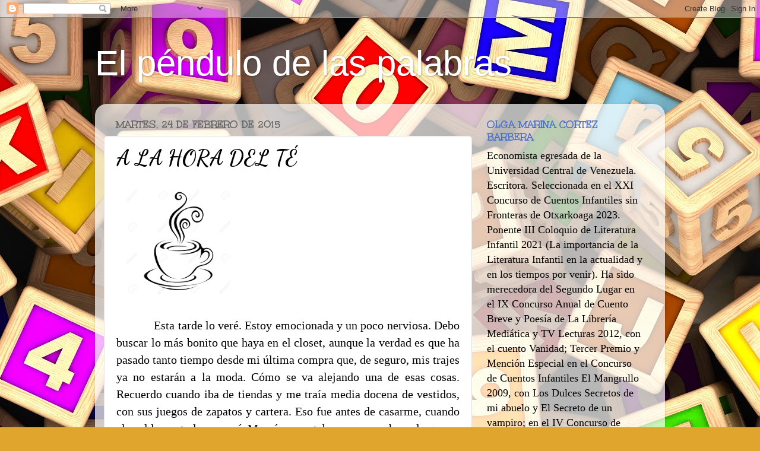

--- FILE ---
content_type: text/html; charset=UTF-8
request_url: https://www.elpendulodelaspalabras.com/2015/02/a-la-hora-del-te.html
body_size: 31806
content:
<!DOCTYPE html>
<html class='v2' dir='ltr' lang='es'>
<head>
<link href='https://www.blogger.com/static/v1/widgets/4128112664-css_bundle_v2.css' rel='stylesheet' type='text/css'/>
<meta content='width=1100' name='viewport'/>
<meta content='text/html; charset=UTF-8' http-equiv='Content-Type'/>
<meta content='blogger' name='generator'/>
<link href='https://www.elpendulodelaspalabras.com/favicon.ico' rel='icon' type='image/x-icon'/>
<link href='https://www.elpendulodelaspalabras.com/2015/02/a-la-hora-del-te.html' rel='canonical'/>
<link rel="alternate" type="application/atom+xml" title="El péndulo de las palabras - Atom" href="https://www.elpendulodelaspalabras.com/feeds/posts/default" />
<link rel="alternate" type="application/rss+xml" title="El péndulo de las palabras - RSS" href="https://www.elpendulodelaspalabras.com/feeds/posts/default?alt=rss" />
<link rel="service.post" type="application/atom+xml" title="El péndulo de las palabras - Atom" href="https://www.blogger.com/feeds/5856153086385005027/posts/default" />

<link rel="alternate" type="application/atom+xml" title="El péndulo de las palabras - Atom" href="https://www.elpendulodelaspalabras.com/feeds/6759529325291584376/comments/default" />
<!--Can't find substitution for tag [blog.ieCssRetrofitLinks]-->
<link href='https://encrypted-tbn0.gstatic.com/images?q=tbn:ANd9GcQvXNfLZpyhde5jEwVhf3e2lYu-KBIdohdvRq935Tvlp_4NGPPT5g' rel='image_src'/>
<meta content='https://www.elpendulodelaspalabras.com/2015/02/a-la-hora-del-te.html' property='og:url'/>
<meta content='A LA HORA DEL TÉ' property='og:title'/>
<meta content='' property='og:description'/>
<meta content='https://lh3.googleusercontent.com/blogger_img_proxy/AEn0k_ts0WVIt5u8F72W3y29oeOpSq7Q6Axyj-KuxgVLYNvc2gbx5WanejX5h0pdihQnDHwbYOuFmO3jtWZnkdHPappw-tNtBCy_fsMB4zal5YDPe_Ut2WzGtHRJz22DqElqCr79RbJwHgeQbyGjysb519tSwzOdpbVFhA8GZzNjDUXb1KDwg7RMmHgqaEXSmg=w1200-h630-p-k-no-nu' property='og:image'/>
<title>El péndulo de las palabras: A LA HORA DEL TÉ</title>
<style type='text/css'>@font-face{font-family:'Dancing Script';font-style:normal;font-weight:700;font-display:swap;src:url(//fonts.gstatic.com/s/dancingscript/v29/If2cXTr6YS-zF4S-kcSWSVi_sxjsohD9F50Ruu7B1i03Rep8hNX6plRPjLo.woff2)format('woff2');unicode-range:U+0102-0103,U+0110-0111,U+0128-0129,U+0168-0169,U+01A0-01A1,U+01AF-01B0,U+0300-0301,U+0303-0304,U+0308-0309,U+0323,U+0329,U+1EA0-1EF9,U+20AB;}@font-face{font-family:'Dancing Script';font-style:normal;font-weight:700;font-display:swap;src:url(//fonts.gstatic.com/s/dancingscript/v29/If2cXTr6YS-zF4S-kcSWSVi_sxjsohD9F50Ruu7B1i03ROp8hNX6plRPjLo.woff2)format('woff2');unicode-range:U+0100-02BA,U+02BD-02C5,U+02C7-02CC,U+02CE-02D7,U+02DD-02FF,U+0304,U+0308,U+0329,U+1D00-1DBF,U+1E00-1E9F,U+1EF2-1EFF,U+2020,U+20A0-20AB,U+20AD-20C0,U+2113,U+2C60-2C7F,U+A720-A7FF;}@font-face{font-family:'Dancing Script';font-style:normal;font-weight:700;font-display:swap;src:url(//fonts.gstatic.com/s/dancingscript/v29/If2cXTr6YS-zF4S-kcSWSVi_sxjsohD9F50Ruu7B1i03Sup8hNX6plRP.woff2)format('woff2');unicode-range:U+0000-00FF,U+0131,U+0152-0153,U+02BB-02BC,U+02C6,U+02DA,U+02DC,U+0304,U+0308,U+0329,U+2000-206F,U+20AC,U+2122,U+2191,U+2193,U+2212,U+2215,U+FEFF,U+FFFD;}@font-face{font-family:'Unkempt';font-style:normal;font-weight:700;font-display:swap;src:url(//fonts.gstatic.com/s/unkempt/v22/2EbiL-Z2DFZue0DScTow5zK5qtxtX88.woff2)format('woff2');unicode-range:U+0000-00FF,U+0131,U+0152-0153,U+02BB-02BC,U+02C6,U+02DA,U+02DC,U+0304,U+0308,U+0329,U+2000-206F,U+20AC,U+2122,U+2191,U+2193,U+2212,U+2215,U+FEFF,U+FFFD;}</style>
<style id='page-skin-1' type='text/css'><!--
/*-----------------------------------------------
Blogger Template Style
Name:     Picture Window
Designer: Blogger
URL:      www.blogger.com
----------------------------------------------- */
/* Content
----------------------------------------------- */
body {
font: normal normal 20px Georgia, Utopia, 'Palatino Linotype', Palatino, serif;
color: #000000;
background: #e0a52d url(//themes.googleusercontent.com/image?id=1hQhS-4GCqpLtyNodPfwrzTXqD89iAP3mesy-fqSBaRonQfT7Pr76WtDnHyc9RHyejgb8) repeat scroll top center /* Credit: selensergen (http://www.istockphoto.com/googleimages.php?id=8008550&platform=blogger) */;
}
html body .region-inner {
min-width: 0;
max-width: 100%;
width: auto;
}
.content-outer {
font-size: 90%;
}
a:link {
text-decoration:none;
color: #b9903d;
}
a:visited {
text-decoration:none;
color: #d1b376;
}
a:hover {
text-decoration:underline;
color: #ffb348;
}
.content-outer {
background: transparent none repeat scroll top left;
-moz-border-radius: 0;
-webkit-border-radius: 0;
-goog-ms-border-radius: 0;
border-radius: 0;
-moz-box-shadow: 0 0 0 rgba(0, 0, 0, .15);
-webkit-box-shadow: 0 0 0 rgba(0, 0, 0, .15);
-goog-ms-box-shadow: 0 0 0 rgba(0, 0, 0, .15);
box-shadow: 0 0 0 rgba(0, 0, 0, .15);
margin: 20px auto;
}
.content-inner {
padding: 0;
}
/* Header
----------------------------------------------- */
.header-outer {
background: transparent none repeat-x scroll top left;
_background-image: none;
color: #ffffff;
-moz-border-radius: 0;
-webkit-border-radius: 0;
-goog-ms-border-radius: 0;
border-radius: 0;
}
.Header img, .Header #header-inner {
-moz-border-radius: 0;
-webkit-border-radius: 0;
-goog-ms-border-radius: 0;
border-radius: 0;
}
.header-inner .Header .titlewrapper,
.header-inner .Header .descriptionwrapper {
padding-left: 0;
padding-right: 0;
}
.Header h1 {
font: normal normal 60px Impact, sans-serif;
text-shadow: 1px 1px 3px rgba(0, 0, 0, 0.3);
}
.Header h1 a {
color: #ffffff;
}
.Header .description {
font-size: 130%;
}
/* Tabs
----------------------------------------------- */
.tabs-inner {
margin: .5em 20px 0;
padding: 0;
}
.tabs-inner .section {
margin: 0;
}
.tabs-inner .widget ul {
padding: 0;
background: transparent none repeat scroll bottom;
-moz-border-radius: 0;
-webkit-border-radius: 0;
-goog-ms-border-radius: 0;
border-radius: 0;
}
.tabs-inner .widget li {
border: none;
}
.tabs-inner .widget li a {
display: inline-block;
padding: .5em 1em;
margin-right: .25em;
color: #2c67e0;
font: normal normal 15px Arial, Tahoma, Helvetica, FreeSans, sans-serif;
-moz-border-radius: 10px 10px 0 0;
-webkit-border-top-left-radius: 10px;
-webkit-border-top-right-radius: 10px;
-goog-ms-border-radius: 10px 10px 0 0;
border-radius: 10px 10px 0 0;
background: transparent url(//www.blogblog.com/1kt/transparent/black50.png) repeat scroll top left;
border-right: 1px solid transparent;
}
.tabs-inner .widget li:first-child a {
padding-left: 1.25em;
-moz-border-radius-topleft: 10px;
-moz-border-radius-bottomleft: 0;
-webkit-border-top-left-radius: 10px;
-webkit-border-bottom-left-radius: 0;
-goog-ms-border-top-left-radius: 10px;
-goog-ms-border-bottom-left-radius: 0;
border-top-left-radius: 10px;
border-bottom-left-radius: 0;
}
.tabs-inner .widget li.selected a,
.tabs-inner .widget li a:hover {
position: relative;
z-index: 1;
background: transparent url(//www.blogblog.com/1kt/transparent/white80.png) repeat scroll bottom;
color: #b9903d;
-moz-box-shadow: 0 0 3px rgba(0, 0, 0, .15);
-webkit-box-shadow: 0 0 3px rgba(0, 0, 0, .15);
-goog-ms-box-shadow: 0 0 3px rgba(0, 0, 0, .15);
box-shadow: 0 0 3px rgba(0, 0, 0, .15);
}
/* Headings
----------------------------------------------- */
h2 {
font: normal bold 100% Unkempt;
text-transform: uppercase;
color: #416fce;
margin: .5em 0;
}
/* Main
----------------------------------------------- */
.main-outer {
background: transparent url(//www.blogblog.com/1kt/transparent/white80.png) repeat scroll top left;
-moz-border-radius: 20px 20px 0 0;
-webkit-border-top-left-radius: 20px;
-webkit-border-top-right-radius: 20px;
-webkit-border-bottom-left-radius: 0;
-webkit-border-bottom-right-radius: 0;
-goog-ms-border-radius: 20px 20px 0 0;
border-radius: 20px 20px 0 0;
-moz-box-shadow: 0 1px 3px rgba(0, 0, 0, .15);
-webkit-box-shadow: 0 1px 3px rgba(0, 0, 0, .15);
-goog-ms-box-shadow: 0 1px 3px rgba(0, 0, 0, .15);
box-shadow: 0 1px 3px rgba(0, 0, 0, .15);
}
.main-inner {
padding: 15px 20px 20px;
}
.main-inner .column-center-inner {
padding: 0 0;
}
.main-inner .column-left-inner {
padding-left: 0;
}
.main-inner .column-right-inner {
padding-right: 0;
}
/* Posts
----------------------------------------------- */
h3.post-title {
margin: 0;
font: normal bold 36px Dancing Script;
}
.comments h4 {
margin: 1em 0 0;
font: normal bold 36px Dancing Script;
}
.date-header span {
color: #626262;
}
.post-outer {
background-color: #ffffff;
border: solid 1px #e2e2e2;
-moz-border-radius: 5px;
-webkit-border-radius: 5px;
border-radius: 5px;
-goog-ms-border-radius: 5px;
padding: 15px 20px;
margin: 0 -20px 20px;
}
.post-body {
line-height: 1.4;
font-size: 110%;
position: relative;
}
.post-header {
margin: 0 0 1.5em;
color: #705216;
line-height: 1.6;
}
.post-footer {
margin: .5em 0 0;
color: #705216;
line-height: 1.6;
}
#blog-pager {
font-size: 140%
}
#comments .comment-author {
padding-top: 1.5em;
border-top: dashed 1px #ccc;
border-top: dashed 1px rgba(128, 128, 128, .5);
background-position: 0 1.5em;
}
#comments .comment-author:first-child {
padding-top: 0;
border-top: none;
}
.avatar-image-container {
margin: .2em 0 0;
}
/* Comments
----------------------------------------------- */
.comments .comments-content .icon.blog-author {
background-repeat: no-repeat;
background-image: url([data-uri]);
}
.comments .comments-content .loadmore a {
border-top: 1px solid #ffb348;
border-bottom: 1px solid #ffb348;
}
.comments .continue {
border-top: 2px solid #ffb348;
}
/* Widgets
----------------------------------------------- */
.widget ul, .widget #ArchiveList ul.flat {
padding: 0;
list-style: none;
}
.widget ul li, .widget #ArchiveList ul.flat li {
border-top: dashed 1px #ccc;
border-top: dashed 1px rgba(128, 128, 128, .5);
}
.widget ul li:first-child, .widget #ArchiveList ul.flat li:first-child {
border-top: none;
}
.widget .post-body ul {
list-style: disc;
}
.widget .post-body ul li {
border: none;
}
/* Footer
----------------------------------------------- */
.footer-outer {
color:#2f2f2f;
background: transparent url(//www.blogblog.com/1kt/transparent/black50.png) repeat scroll top left;
-moz-border-radius: 0 0 20px 20px;
-webkit-border-top-left-radius: 0;
-webkit-border-top-right-radius: 0;
-webkit-border-bottom-left-radius: 20px;
-webkit-border-bottom-right-radius: 20px;
-goog-ms-border-radius: 0 0 20px 20px;
border-radius: 0 0 20px 20px;
-moz-box-shadow: 0 1px 3px rgba(0, 0, 0, .15);
-webkit-box-shadow: 0 1px 3px rgba(0, 0, 0, .15);
-goog-ms-box-shadow: 0 1px 3px rgba(0, 0, 0, .15);
box-shadow: 0 1px 3px rgba(0, 0, 0, .15);
}
.footer-inner {
padding: 10px 20px 20px;
}
.footer-outer a {
color: #efcfa4;
}
.footer-outer a:visited {
color: #efd485;
}
.footer-outer a:hover {
color: #ffb348;
}
.footer-outer .widget h2 {
color: #b3b3b3;
}
/* Mobile
----------------------------------------------- */
html body.mobile {
height: auto;
}
html body.mobile {
min-height: 480px;
background-size: 100% auto;
}
.mobile .body-fauxcolumn-outer {
background: transparent none repeat scroll top left;
}
html .mobile .mobile-date-outer, html .mobile .blog-pager {
border-bottom: none;
background: transparent url(//www.blogblog.com/1kt/transparent/white80.png) repeat scroll top left;
margin-bottom: 10px;
}
.mobile .date-outer {
background: transparent url(//www.blogblog.com/1kt/transparent/white80.png) repeat scroll top left;
}
.mobile .header-outer, .mobile .main-outer,
.mobile .post-outer, .mobile .footer-outer {
-moz-border-radius: 0;
-webkit-border-radius: 0;
-goog-ms-border-radius: 0;
border-radius: 0;
}
.mobile .content-outer,
.mobile .main-outer,
.mobile .post-outer {
background: inherit;
border: none;
}
.mobile .content-outer {
font-size: 100%;
}
.mobile-link-button {
background-color: #b9903d;
}
.mobile-link-button a:link, .mobile-link-button a:visited {
color: #ffffff;
}
.mobile-index-contents {
color: #000000;
}
.mobile .tabs-inner .PageList .widget-content {
background: transparent url(//www.blogblog.com/1kt/transparent/white80.png) repeat scroll bottom;
color: #b9903d;
}
.mobile .tabs-inner .PageList .widget-content .pagelist-arrow {
border-left: 1px solid transparent;
}
/****************************************************INICIO CONFIGURACION OLGA CSS********************************************/
/* LinkWithin personalizado
----------------------------------------------- */
.linkwithin_div {
background: #eff8fb; /* Color de fondo */
padding: 0 10px;
}
.linkwithin_text {
font-size:18px; /* Tamaño del título del gadget */
color:#084B8A; /* Color del título del gadget */
}
a#linkwithin_logolink_0, a#linkwithin_logolink_1, a#linkwithin_logolink_2, a#linkwithin_logolink_3, a#linkwithin_logolink_4, a#linkwithin_logolink_5, a#linkwithin_logolink_6, a#linkwithin_logolink_7, a#linkwithin_logolink_8, a#linkwithin_logolink_9, a#linkwithin_logolink_10, a#linkwithin_logolink_11, a#linkwithin_logolink_12, a#linkwithin_logolink_13, a#linkwithin_logolink_14, a#linkwithin_logolink_15, a#linkwithin_logolink_16, a#linkwithin_logolink_17, a#linkwithin_logolink_18, a#linkwithin_logolink_19, a#linkwithin_logolink_20 {
display:none; /* Con esto quitamos el enlace */
}
.linkwithin_posts {
width: 500px !important; /* Ancho del gadget */
}
.linkwithin_posts a {
border: 0 !important;
padding-right: 10px !important;
}
.linkwithin_posts a:hover {
background: #819FF7 !important; /* Color de fondo al pasar el cursor */
-webkit-border-radius: 10px !important;
-moz-border-radius: 10px;
border-radius: 10px;
}
.linkwithin_img_0 div, div.linkwithin_img_0,
.linkwithin_img_1 div, div.linkwithin_img_1,
.linkwithin_img_2 div, div.linkwithin_img_2,
.linkwithin_img_3 div, div.linkwithin_img_3,
.linkwithin_img_4 div, div.linkwithin_img_4,
.linkwithin_img_5 div, div.linkwithin_img_5,
.linkwithin_img_6 div, div.linkwithin_img_6,
.linkwithin_img_7 div, div.linkwithin_img_7,
.linkwithin_img_8 div, div.linkwithin_img_8,
.linkwithin_img_9 div, div.linkwithin_img_9,
.linkwithin_img_10 div, div.linkwithin_img_10,
.linkwithin_img_11 div, div.linkwithin_img_11,
.linkwithin_img_12 div, div.linkwithin_img_12,
.linkwithin_img_13 div, div.linkwithin_img_13,
.linkwithin_img_14 div, div.linkwithin_img_14,
.linkwithin_img_15 div, div.linkwithin_img_15,
.linkwithin_img_16 div, div.linkwithin_img_16,
.linkwithin_img_17 div, div.linkwithin_img_17,
.linkwithin_img_18 div, div.linkwithin_img_18,
.linkwithin_img_19 div, div.linkwithin_img_19,
.linkwithin_img_20 div, div.linkwithin_img_20 { /* Bordes redondeados */
-webkit-border-radius: 10px !important;
-moz-border-radius: 10px;
border-radius: 10px;
border:0 !important;
}
.linkwithin_title {
color: #0431B4 !important; /* Color de los títulos de las entradas */
font-family: Verdana !important; /* Tipo de fuente de los títulos de las entradas */
font-size: 13px !important; /* Tamaño de los títulos de las entradas */
line-height: 14px !important;
text-align:center;
text-decoration: none;
}
.linkwithin_title:hover {
color: #000 !important; /* Color de los títulos al pasar el cursor */
font-weight: bold !important;
}
/*******************************************************FIN CONFIGURACION OLGA CSS*******************************************/
--></style>
<style id='template-skin-1' type='text/css'><!--
body {
min-width: 960px;
}
.content-outer, .content-fauxcolumn-outer, .region-inner {
min-width: 960px;
max-width: 960px;
_width: 960px;
}
.main-inner .columns {
padding-left: 0px;
padding-right: 310px;
}
.main-inner .fauxcolumn-center-outer {
left: 0px;
right: 310px;
/* IE6 does not respect left and right together */
_width: expression(this.parentNode.offsetWidth -
parseInt("0px") -
parseInt("310px") + 'px');
}
.main-inner .fauxcolumn-left-outer {
width: 0px;
}
.main-inner .fauxcolumn-right-outer {
width: 310px;
}
.main-inner .column-left-outer {
width: 0px;
right: 100%;
margin-left: -0px;
}
.main-inner .column-right-outer {
width: 310px;
margin-right: -310px;
}
#layout {
min-width: 0;
}
#layout .content-outer {
min-width: 0;
width: 800px;
}
#layout .region-inner {
min-width: 0;
width: auto;
}
body#layout div.add_widget {
padding: 8px;
}
body#layout div.add_widget a {
margin-left: 32px;
}
--></style>
<style>
    body {background-image:url(\/\/themes.googleusercontent.com\/image?id=1hQhS-4GCqpLtyNodPfwrzTXqD89iAP3mesy-fqSBaRonQfT7Pr76WtDnHyc9RHyejgb8);}
    
@media (max-width: 200px) { body {background-image:url(\/\/themes.googleusercontent.com\/image?id=1hQhS-4GCqpLtyNodPfwrzTXqD89iAP3mesy-fqSBaRonQfT7Pr76WtDnHyc9RHyejgb8&options=w200);}}
@media (max-width: 400px) and (min-width: 201px) { body {background-image:url(\/\/themes.googleusercontent.com\/image?id=1hQhS-4GCqpLtyNodPfwrzTXqD89iAP3mesy-fqSBaRonQfT7Pr76WtDnHyc9RHyejgb8&options=w400);}}
@media (max-width: 800px) and (min-width: 401px) { body {background-image:url(\/\/themes.googleusercontent.com\/image?id=1hQhS-4GCqpLtyNodPfwrzTXqD89iAP3mesy-fqSBaRonQfT7Pr76WtDnHyc9RHyejgb8&options=w800);}}
@media (max-width: 1200px) and (min-width: 801px) { body {background-image:url(\/\/themes.googleusercontent.com\/image?id=1hQhS-4GCqpLtyNodPfwrzTXqD89iAP3mesy-fqSBaRonQfT7Pr76WtDnHyc9RHyejgb8&options=w1200);}}
/* Last tag covers anything over one higher than the previous max-size cap. */
@media (min-width: 1201px) { body {background-image:url(\/\/themes.googleusercontent.com\/image?id=1hQhS-4GCqpLtyNodPfwrzTXqD89iAP3mesy-fqSBaRonQfT7Pr76WtDnHyc9RHyejgb8&options=w1600);}}
  </style>
<link href='https://www.blogger.com/dyn-css/authorization.css?targetBlogID=5856153086385005027&amp;zx=b09fe924-7e65-4b83-bf60-5c0f772c0a0b' media='none' onload='if(media!=&#39;all&#39;)media=&#39;all&#39;' rel='stylesheet'/><noscript><link href='https://www.blogger.com/dyn-css/authorization.css?targetBlogID=5856153086385005027&amp;zx=b09fe924-7e65-4b83-bf60-5c0f772c0a0b' rel='stylesheet'/></noscript>
<meta name='google-adsense-platform-account' content='ca-host-pub-1556223355139109'/>
<meta name='google-adsense-platform-domain' content='blogspot.com'/>

</head>
<body class='loading variant-open'>
<div class='navbar section' id='navbar' name='Barra de navegación'><div class='widget Navbar' data-version='1' id='Navbar1'><script type="text/javascript">
    function setAttributeOnload(object, attribute, val) {
      if(window.addEventListener) {
        window.addEventListener('load',
          function(){ object[attribute] = val; }, false);
      } else {
        window.attachEvent('onload', function(){ object[attribute] = val; });
      }
    }
  </script>
<div id="navbar-iframe-container"></div>
<script type="text/javascript" src="https://apis.google.com/js/platform.js"></script>
<script type="text/javascript">
      gapi.load("gapi.iframes:gapi.iframes.style.bubble", function() {
        if (gapi.iframes && gapi.iframes.getContext) {
          gapi.iframes.getContext().openChild({
              url: 'https://www.blogger.com/navbar/5856153086385005027?po\x3d6759529325291584376\x26origin\x3dhttps://www.elpendulodelaspalabras.com',
              where: document.getElementById("navbar-iframe-container"),
              id: "navbar-iframe"
          });
        }
      });
    </script><script type="text/javascript">
(function() {
var script = document.createElement('script');
script.type = 'text/javascript';
script.src = '//pagead2.googlesyndication.com/pagead/js/google_top_exp.js';
var head = document.getElementsByTagName('head')[0];
if (head) {
head.appendChild(script);
}})();
</script>
</div></div>
<div class='body-fauxcolumns'>
<div class='fauxcolumn-outer body-fauxcolumn-outer'>
<div class='cap-top'>
<div class='cap-left'></div>
<div class='cap-right'></div>
</div>
<div class='fauxborder-left'>
<div class='fauxborder-right'></div>
<div class='fauxcolumn-inner'>
</div>
</div>
<div class='cap-bottom'>
<div class='cap-left'></div>
<div class='cap-right'></div>
</div>
</div>
</div>
<div class='content'>
<div class='content-fauxcolumns'>
<div class='fauxcolumn-outer content-fauxcolumn-outer'>
<div class='cap-top'>
<div class='cap-left'></div>
<div class='cap-right'></div>
</div>
<div class='fauxborder-left'>
<div class='fauxborder-right'></div>
<div class='fauxcolumn-inner'>
</div>
</div>
<div class='cap-bottom'>
<div class='cap-left'></div>
<div class='cap-right'></div>
</div>
</div>
</div>
<div class='content-outer'>
<div class='content-cap-top cap-top'>
<div class='cap-left'></div>
<div class='cap-right'></div>
</div>
<div class='fauxborder-left content-fauxborder-left'>
<div class='fauxborder-right content-fauxborder-right'></div>
<div class='content-inner'>
<header>
<div class='header-outer'>
<div class='header-cap-top cap-top'>
<div class='cap-left'></div>
<div class='cap-right'></div>
</div>
<div class='fauxborder-left header-fauxborder-left'>
<div class='fauxborder-right header-fauxborder-right'></div>
<div class='region-inner header-inner'>
<div class='header section' id='header' name='Cabecera'><div class='widget Header' data-version='1' id='Header1'>
<div id='header-inner'>
<div class='titlewrapper'>
<h1 class='title'>
<a href='https://www.elpendulodelaspalabras.com/'>
El péndulo de las palabras
</a>
</h1>
</div>
<div class='descriptionwrapper'>
<p class='description'><span>
</span></p>
</div>
</div>
</div></div>
</div>
</div>
<div class='header-cap-bottom cap-bottom'>
<div class='cap-left'></div>
<div class='cap-right'></div>
</div>
</div>
</header>
<div class='tabs-outer'>
<div class='tabs-cap-top cap-top'>
<div class='cap-left'></div>
<div class='cap-right'></div>
</div>
<div class='fauxborder-left tabs-fauxborder-left'>
<div class='fauxborder-right tabs-fauxborder-right'></div>
<div class='region-inner tabs-inner'>
<div class='tabs no-items section' id='crosscol' name='Multicolumnas'></div>
<div class='tabs no-items section' id='crosscol-overflow' name='Cross-Column 2'></div>
</div>
</div>
<div class='tabs-cap-bottom cap-bottom'>
<div class='cap-left'></div>
<div class='cap-right'></div>
</div>
</div>
<div class='main-outer'>
<div class='main-cap-top cap-top'>
<div class='cap-left'></div>
<div class='cap-right'></div>
</div>
<div class='fauxborder-left main-fauxborder-left'>
<div class='fauxborder-right main-fauxborder-right'></div>
<div class='region-inner main-inner'>
<div class='columns fauxcolumns'>
<div class='fauxcolumn-outer fauxcolumn-center-outer'>
<div class='cap-top'>
<div class='cap-left'></div>
<div class='cap-right'></div>
</div>
<div class='fauxborder-left'>
<div class='fauxborder-right'></div>
<div class='fauxcolumn-inner'>
</div>
</div>
<div class='cap-bottom'>
<div class='cap-left'></div>
<div class='cap-right'></div>
</div>
</div>
<div class='fauxcolumn-outer fauxcolumn-left-outer'>
<div class='cap-top'>
<div class='cap-left'></div>
<div class='cap-right'></div>
</div>
<div class='fauxborder-left'>
<div class='fauxborder-right'></div>
<div class='fauxcolumn-inner'>
</div>
</div>
<div class='cap-bottom'>
<div class='cap-left'></div>
<div class='cap-right'></div>
</div>
</div>
<div class='fauxcolumn-outer fauxcolumn-right-outer'>
<div class='cap-top'>
<div class='cap-left'></div>
<div class='cap-right'></div>
</div>
<div class='fauxborder-left'>
<div class='fauxborder-right'></div>
<div class='fauxcolumn-inner'>
</div>
</div>
<div class='cap-bottom'>
<div class='cap-left'></div>
<div class='cap-right'></div>
</div>
</div>
<!-- corrects IE6 width calculation -->
<div class='columns-inner'>
<div class='column-center-outer'>
<div class='column-center-inner'>
<div class='main section' id='main' name='Principal'><div class='widget Blog' data-version='1' id='Blog1'>
<div class='blog-posts hfeed'>

          <div class="date-outer">
        
<h2 class='date-header'><span>martes, 24 de febrero de 2015</span></h2>

          <div class="date-posts">
        
<div class='post-outer'>
<div class='post hentry' itemprop='blogPost' itemscope='itemscope' itemtype='http://schema.org/BlogPosting'>
<meta content='https://encrypted-tbn0.gstatic.com/images?q=tbn:ANd9GcQvXNfLZpyhde5jEwVhf3e2lYu-KBIdohdvRq935Tvlp_4NGPPT5g' itemprop='image_url'/>
<meta content='5856153086385005027' itemprop='blogId'/>
<meta content='6759529325291584376' itemprop='postId'/>
<a name='6759529325291584376'></a>
<h3 class='post-title entry-title' itemprop='name'>
A LA HORA DEL TÉ
</h3>
<div class='post-header'>
<div class='post-header-line-1'></div>
</div>
<div class='post-body entry-content' id='post-body-6759529325291584376' itemprop='description articleBody'>
<div class="separator" style="clear: both; text-align: center;">
</div>
<div style="margin-left: 1em; margin-right: 1em;">
<img alt="Resultado de imagen para tazas de te animadas" class="rg_i" data-src="https://encrypted-tbn0.gstatic.com/images?q=tbn:ANd9GcQvXNfLZpyhde5jEwVhf3e2lYu-KBIdohdvRq935Tvlp_4NGPPT5g" data-sz="f" jsaction="load:str.tbn" name="Sg904Ubzzcq01M:" src="https://encrypted-tbn0.gstatic.com/images?q=tbn:ANd9GcQvXNfLZpyhde5jEwVhf3e2lYu-KBIdohdvRq935Tvlp_4NGPPT5g" style="height: 185px; margin-left: -8px; margin-right: -7px; margin-top: 0px; width: 185px;" /></div>
<br />
<div class="MsoNormal" style="line-height: 150%; text-align: justify;">
<span lang="ES-TRAD">&nbsp; &nbsp; &nbsp; &nbsp; &nbsp; &nbsp;&nbsp;</span><span style="font-family: Georgia, Times New Roman, serif;"><span style="line-height: 150%;">Esta tarde lo veré. Estoy
emocionada y un poco nerviosa. Debo buscar lo más bonito que haya en el closet,
aunque la verdad es que ha pasado tanto tiempo desde mi última compra que, de seguro,
mis trajes ya no estarán a la moda. Cómo se va alejando una de esas cosas.
Recuerdo cuando iba de tiendas y me traía media docena de vestidos, con sus
juegos de zapatos y cartera. Eso fue antes de casarme, cuando el sueldo era
todo para mí. Mamá comentaba que ya era hora de que yo contribuyera con los
gastos de la casa, por eso de sembrar en mí &#8220;el sentido de la responsabilidad y
el buen juicio&#8221;. Papá la contradecía: </span><i style="line-height: 150%;">Déjale
quieto sus reales. Mira que la juventud es una sola. </i><span style="line-height: 150%;">&nbsp;</span><span style="line-height: 150%;">Privilegios de hija única.</span></span></div>
<div class="MsoNormal" style="line-height: 150%; text-align: justify; text-indent: 35.4pt;">
<span lang="ES-TRAD"><span style="font-family: Georgia, Times New Roman, serif;">Vamos a ver&#8230; &#161;Ajá!
Aquí está el vestido que usé en el matrimonio civil de mi hija Gabriela. Ella
dijo aquel día: <i>Qué bella estás, mami,
pareces una diva</i>. Pasado lejano. Caramba, me queda algo estrecho&#8230; Pero si me
pongo esta pashmina, lo disimulo. Pues sí, me veo bien. Y aquí están unas zapatillas
en buen estado. &#161;Listo! A pesar de las canas, el espejo refleja una señora aún
elegante. Creo que iré al salón de belleza para que me hagan un buen corte de
cabellos. No puedo permitir que él me vea sumida en la dejadez. Bendita
coquetería que no sucumbe a las patas de gallo. A lo largo de mi existencia,
cuántas veces soñé con este encuentro, hasta que al fin lo sofoqué entre la
rutina y el olvido. Y fíjate que se da como nunca lo hubiera imaginado, viendo
las fotos de los viajes y progresos de mis nietos por Facebook. Un mensaje: <i>Anwar Jamed desea ser tu amigo</i>. &#191;Anwar?
&#191;Era él? Acepté. A la semana, acordamos salir: &#8220;&#191;<i>A qué horas vienes por mí</i>?&#8221; &#8220;&#191;<i>No
adivinas</i>?, <i>a la hora del té</i>&#8221;. &nbsp;&nbsp;&nbsp;&nbsp;&nbsp;&nbsp;&nbsp; <o:p></o:p></span></span></div>
<div class="MsoNormal" style="line-height: 150%; text-align: justify; text-indent: 35.4pt;">
<span style="font-family: Georgia, 'Times New Roman', serif; line-height: 150%; text-indent: 35.4pt;">&nbsp; &nbsp; &nbsp; &nbsp; &nbsp; &nbsp; &nbsp; &nbsp; &nbsp; &nbsp; &nbsp; &nbsp; &nbsp; &nbsp; &nbsp; &nbsp; &nbsp; &nbsp; &nbsp; &nbsp; &nbsp; &nbsp; &nbsp; &nbsp; &nbsp; &nbsp; &nbsp;&#8230;&#8230;.</span></div>
<div class="MsoNormal" style="line-height: 150%; text-align: justify; text-indent: 35.4pt;">
<br /></div>
<div class="MsoNormal" style="line-height: 150%; text-align: justify; text-indent: 35.4pt;">
<span lang="ES-TRAD"><span style="font-family: Georgia, Times New Roman, serif;">Todo parece en orden
bajo la luz vespertina que envuelve la sala. Los adornos, impecables. Los
cojines en su justo lugar. Las fotografías&#8230; Una vida enmarcada en los retratos familiares.
Él debe estar por llegar. Lo haré pasar un momento, como corresponde. Luego,
iremos a cenar. Si no me equivoco, percibí, a través de la línea telefónica, algo
de nuestra antigua complicidad. Maravilloso; reduce la ansiedad. No es fácil para
mí verlo después de cuatro décadas. A la hora del té&#8230; Cuánta &nbsp;efervescencia en esa frase común. Lo sublime y
lo clandestino. La proclama de lo inevitable. Palabras con las que él pretendía
ironizar las reuniones de su madre con las amigas. Mientras ellas parloteaban
entre galletas, dátiles e infusiones, a Anwar y a mí, rodeados por libros y
cuadernos, se nos alborotaba el amor. &#191;Cómo olvidar las veces cuando, en el
salón de clases, sentado a mi lado, me guiñaba el ojo y decía, en voz baja, la
sugerente frase?<o:p></o:p></span></span></div>
<div class="MsoNormal" style="line-height: 150%; text-align: justify; text-indent: 35.4pt;">
<span lang="ES-TRAD"><span style="font-family: Georgia, Times New Roman, serif;">A su papá, cuando lo
sospechó, no le causó gracia. Me miraba con unos ojos de religioso censor. &#8220;<i>No hagas caso</i>-decía Anwar<i>-,&nbsp; no
voy a permitir que él se meta en nuestra relación, como lo hizo con mi hermana</i>&#8221;
Yo, rebelde y emancipada, creí que un amor avasallante, como el nuestro, era
suficiente para derribar las murallas de la devoción. Su Dios y el mío no
podían estar en contra de la felicidad de los mortales. Vaya que lo creí. Pero
cuando comentó: <i>Voy con mis padres un par
de meses al Medio Oriente, pero no aceptaré otra novia para mí</i>, intuí que
lo nuestro perdería el rumbo.<o:p></o:p></span></span></div>
<div class="MsoNormal" style="line-height: 150%; text-align: justify; text-indent: 35.4pt;">
<span lang="ES-TRAD"><span style="font-family: Georgia, Times New Roman, serif;">Dolió, como estilete
en las entrañas. Mi gran amor, roto. La emancipación no te hace inmune a las
estocadas sentimentales. &#191;Qué pasó con lo que nos prometimos?,&nbsp; pregunté muchas veces al techo en aquellas
noches perpetuas, como si en ese cielo tosco pudiera encontrar el consuelo. &#191;Me
acompañaría la insoportable herida hasta el fin de la existencia? No. Encontré
el sosiego en otros besos. Y me casé. El nuevo amor no era igual, menor o
mayor. Era diferente. Maduro y sereno. Sin embargo, no podía olvidar, ni dejar
de soñar en que alguna vez volviera a encontrarle, vuelto presa del
arrepentimiento. Yo, próspera y feliz&#8230;<o:p></o:p></span></span></div>
<div class="MsoNormal" style="line-height: 150%; text-align: justify; text-indent: 35.4pt;">
<br /></div>
<div align="center" class="MsoNormal" style="line-height: 150%; text-align: center; text-indent: 35.4pt;">
<span lang="ES-TRAD"><span style="font-family: Georgia, Times New Roman, serif;">&#8230;&#8230;..<o:p></o:p></span></span></div>
<div class="MsoNormal" style="line-height: 150%; text-align: justify;">
<br /></div>
<div class="MsoNormal" style="line-height: 150%; text-align: justify;">
<span lang="ES-TRAD"><span style="font-family: Georgia, Times New Roman, serif;"><span style="line-height: 150%;">&nbsp; &nbsp; &nbsp; &nbsp; &nbsp; &nbsp;&nbsp;</span><span style="line-height: 150%;">Ha
sido un encuentro emotivo, en el que nos hundimos en la alegría y en la
nostalgia. No hubo espacio para recriminaciones o lamentos. Había tantas cosas
que contarnos: el matrimonio, los hijos, la vida. En tanto hablábamos, yo me
preguntaba dónde andaba su cabellera frondosa. </span><i style="line-height: 150%;">Por los mismos sitios que la esbeltez de mis pechos.</i><span style="line-height: 150%;"> &#191;Importaba? Lo
que fuimos cuando estudiantes, ahora se convertía en una dulce anécdota. Recordamos
episodios remotos, paradójicamente cercanos. Quizás un pequeño rescoldo del ayer, acaso
el vino, me hizo desear </span><span style="line-height: 150%;">&nbsp;</span><span style="line-height: 150%;">el don de
alargar la mágica realidad de esas pocas horas. Al final, nos invadió la
timidez. Así que los ojos expresaron lo que los labios retenían. No el amor de
antaño, no la pasión sin mesura, sino la necesidad de llenar los vacíos dejados
por la viudez. Salimos a la luna llena, a la quietud de las calles solitarias. Antes
de llegar a casa, le escuché preguntar: </span><i style="line-height: 150%;">&#191;Nos
veremos de nuevo</i><span style="line-height: 150%;">? Sonreímos. No hacía falta responder: <i>A la hora del té</i>.</span></span></span></div>
<div class="MsoNormal" style="line-height: 150%; text-align: justify;">
<span lang="ES-TRAD"><br /></span></div>
<div align="right" class="MsoNormal" style="line-height: 150%; text-align: right;">
<span lang="ES-TRAD">Olga Cortez Barbera<o:p></o:p></span></div>
<br />
<div class="MsoNormal" style="line-height: 150%;">
<br /></div>
<div style='clear: both;'></div>
</div>
<div class='post-footer'>
<div class='linkwithin_div'></div>
<script>
var linkwithin_site_id = 1878997;
</script>
<script src="//www.linkwithin.com/widget.js"></script>
<a href='http://www.linkwithin.com/'><img alt="Related Posts Plugin for WordPress, Blogger..." src="https://lh3.googleusercontent.com/blogger_img_proxy/AEn0k_ssiwc782sj364Po1X1GpoBiL2b1zF7BMsRftnUvFxu79BRZWfg1LRmtlMFn_moCwLLx8ZpisOmw5ZWfD_xI-6Z8VQP7-ej=s0-d" style="border: 0"></a>
<div class='post-footer-line post-footer-line-1'><span class='post-author vcard'>
Posted by
<span class='fn' itemprop='author' itemscope='itemscope' itemtype='http://schema.org/Person'>
<meta content='https://www.blogger.com/profile/07149160327149432216' itemprop='url'/>
<a class='g-profile' href='https://www.blogger.com/profile/07149160327149432216' rel='author' title='author profile'>
<span itemprop='name'>Olga Cortez Barbera</span>
</a>
</span>
</span>
<span class='post-timestamp'>
at
<meta content='https://www.elpendulodelaspalabras.com/2015/02/a-la-hora-del-te.html' itemprop='url'/>
<a class='timestamp-link' href='https://www.elpendulodelaspalabras.com/2015/02/a-la-hora-del-te.html' rel='bookmark' title='permanent link'><abbr class='published' itemprop='datePublished' title='2015-02-24T11:08:00-08:00'>11:08</abbr></a>
</span>
<span class='post-comment-link'>
</span>
<span class='post-icons'>
<span class='item-action'>
<a href='https://www.blogger.com/email-post/5856153086385005027/6759529325291584376' title='Enviar entrada por correo electrónico'>
<img alt="" class="icon-action" height="13" src="//img1.blogblog.com/img/icon18_email.gif" width="18">
</a>
</span>
</span>
<div class='post-share-buttons goog-inline-block'>
<a class='goog-inline-block share-button sb-email' href='https://www.blogger.com/share-post.g?blogID=5856153086385005027&postID=6759529325291584376&target=email' target='_blank' title='Enviar por correo electrónico'><span class='share-button-link-text'>Enviar por correo electrónico</span></a><a class='goog-inline-block share-button sb-blog' href='https://www.blogger.com/share-post.g?blogID=5856153086385005027&postID=6759529325291584376&target=blog' onclick='window.open(this.href, "_blank", "height=270,width=475"); return false;' target='_blank' title='Escribe un blog'><span class='share-button-link-text'>Escribe un blog</span></a><a class='goog-inline-block share-button sb-twitter' href='https://www.blogger.com/share-post.g?blogID=5856153086385005027&postID=6759529325291584376&target=twitter' target='_blank' title='Compartir en X'><span class='share-button-link-text'>Compartir en X</span></a><a class='goog-inline-block share-button sb-facebook' href='https://www.blogger.com/share-post.g?blogID=5856153086385005027&postID=6759529325291584376&target=facebook' onclick='window.open(this.href, "_blank", "height=430,width=640"); return false;' target='_blank' title='Compartir con Facebook'><span class='share-button-link-text'>Compartir con Facebook</span></a><a class='goog-inline-block share-button sb-pinterest' href='https://www.blogger.com/share-post.g?blogID=5856153086385005027&postID=6759529325291584376&target=pinterest' target='_blank' title='Compartir en Pinterest'><span class='share-button-link-text'>Compartir en Pinterest</span></a>
</div>
<span class='post-backlinks post-comment-link'>
</span>
</div>
<div class='post-footer-line post-footer-line-2'><span class='post-labels'>
</span>
</div>
<div class='post-footer-line post-footer-line-3'><span class='post-location'>
</span>
</div>
</div>
</div>
<div class='comments' id='comments'>
<a name='comments'></a>
<h4>No hay comentarios:</h4>
<div id='Blog1_comments-block-wrapper'>
<dl class='avatar-comment-indent' id='comments-block'>
</dl>
</div>
<p class='comment-footer'>
<div class='comment-form'>
<a name='comment-form'></a>
<h4 id='comment-post-message'>Publicar un comentario</h4>
<p>
</p>
<a href='https://www.blogger.com/comment/frame/5856153086385005027?po=6759529325291584376&hl=es&saa=85391&origin=https://www.elpendulodelaspalabras.com' id='comment-editor-src'></a>
<iframe allowtransparency='true' class='blogger-iframe-colorize blogger-comment-from-post' frameborder='0' height='410px' id='comment-editor' name='comment-editor' src='' width='100%'></iframe>
<script src='https://www.blogger.com/static/v1/jsbin/1345082660-comment_from_post_iframe.js' type='text/javascript'></script>
<script type='text/javascript'>
      BLOG_CMT_createIframe('https://www.blogger.com/rpc_relay.html');
    </script>
</div>
</p>
</div>
</div>

        </div></div>
      
</div>
<div class='blog-pager' id='blog-pager'>
<span id='blog-pager-newer-link'>
<a class='blog-pager-newer-link' href='https://www.elpendulodelaspalabras.com/2015/03/madre.html' id='Blog1_blog-pager-newer-link' title='Entrada más reciente'>Entrada más reciente</a>
</span>
<span id='blog-pager-older-link'>
<a class='blog-pager-older-link' href='https://www.elpendulodelaspalabras.com/2015/02/frases-sobre-la-paz.html' id='Blog1_blog-pager-older-link' title='Entrada antigua'>Entrada antigua</a>
</span>
<a class='home-link' href='https://www.elpendulodelaspalabras.com/'>Inicio</a>
</div>
<div class='clear'></div>
<div class='post-feeds'>
<div class='feed-links'>
Suscribirse a:
<a class='feed-link' href='https://www.elpendulodelaspalabras.com/feeds/6759529325291584376/comments/default' target='_blank' type='application/atom+xml'>Enviar comentarios (Atom)</a>
</div>
</div>
</div></div>
</div>
</div>
<div class='column-left-outer'>
<div class='column-left-inner'>
<aside>
</aside>
</div>
</div>
<div class='column-right-outer'>
<div class='column-right-inner'>
<aside>
<div class='sidebar section' id='sidebar-right-1'><div class='widget Text' data-version='1' id='Text1'>
<h2 class='title'>Olga Marina Cortez Barbera</h2>
<div class='widget-content'>
Economista egresada de la Universidad Central de Venezuela. Escritora. Seleccionada en el XXI Concurso de Cuentos Infantiles sin Fronteras de Otxarkoaga 2023. Ponente III Coloquio de Literatura Infantil 2021 (La importancia de la Literatura Infantil en la actualidad y en los tiempos por venir). Ha sido merecedora del Segundo Lugar en el IX Concurso Anual de Cuento Breve y Poesía de La Librería Mediática y TV Lecturas 2012, con el cuento Vanidad; Tercer Premio y Mención Especial en el Concurso de Cuentos Infantiles El Mangrullo 2009, con Los Dulces Secretos de mi abuelo y El Secreto de un vampiro; en el IV Concurso de Cuentos Infantiles Los niños del MERCOSUR 2008, con su relato Peligroso (Antología Viento Sur, Editorial Comunicarte-Veinte Escalones, 2011); y en la Bienal de Literatura Infantil COFAE 2006, con el libro Cuentos Plateados. Ha publicado las siguientes obras: Causa Probable (Antología En red dando historias, 2011) Orejón (Fundación Editorial El Perro y la Rana, 2011); Unicornio de Papelón, Poemario (Editorial Quintaesencia, 2011); Canta la cascada, Poemario (Asociación Uruguaya de Literatura Infantil-Juvenil, A.U.L.I., 2011); El baile de los hecatónquiros (novela, Fondo Editorial IPASME, 2008); En busca de los dientes de oro (Fondo Editorial Caribe, 2007); El origen de los cuentos (Editorial Volumen, 2002), entre otras.


Blog: elhuertodelosorejonesliteraturainfantil.com
</div>
<div class='clear'></div>
</div><div class='widget PopularPosts' data-version='1' id='PopularPosts1'>
<h2>Entradas populares</h2>
<div class='widget-content popular-posts'>
<ul>
<li>
<div class='item-content'>
<div class='item-thumbnail'>
<a href='https://www.elpendulodelaspalabras.com/2013/08/cumpli-60-anos.html' target='_blank'>
<img alt='' border='0' src='https://blogger.googleusercontent.com/img/b/R29vZ2xl/AVvXsEgP7n2TXeWqKQpe6VOaInviI-cNrm_9CZ0QEPoyjGzUOC6qj0Y6SQfGeXVDcM-xg0Va-kQs1EU97ifLaRF9ikEy3t4liHlDPiBS6iDUzNeiWS61I_PEVw31W294PIbtnBbFg6GX8scZkN5h/w72-h72-p-k-no-nu/20130825_095904.jpg'/>
</a>
</div>
<div class='item-title'><a href='https://www.elpendulodelaspalabras.com/2013/08/cumpli-60-anos.html'>CUMPLI 60 AÑOS</a></div>
<div class='item-snippet'>     Celebrando con un jugo de lechoza       Nada extraordinario. &#191;Cuántos cumplen hoy conmigo? Sin embargo, para cada uno de nosotros tiene...</div>
</div>
<div style='clear: both;'></div>
</li>
<li>
<div class='item-content'>
<div class='item-thumbnail'>
<a href='https://www.elpendulodelaspalabras.com/2014/01/frases-celebres-de-escritores-sobre-la.html' target='_blank'>
<img alt='' border='0' src='https://lh3.googleusercontent.com/blogger_img_proxy/AEn0k_uRVKRAeIJN-pBn7e4Cdb2xBtUQCRDR0bOLcqP5U9eLeM3RBoWUb7_uDd8s8b4R7jnflKc-ybwjkcHYuBpfSCOq4pH2toGkpq29unwaqVlQ86ZYlsh84l9msRZgQIHQOQzXCLku3aFI2BevfzWG6n4cM9f7kY2xPhhFjHspgbvtuuAm0SoAO56neAbQAX0=w72-h72-p-k-no-nu'/>
</a>
</div>
<div class='item-title'><a href='https://www.elpendulodelaspalabras.com/2014/01/frases-celebres-de-escritores-sobre-la.html'>Frases célebres de escritores sobre la literatura</a></div>
<div class='item-snippet'>       Jamás viajo sin mi diario. Siempre hay que llevar algo sensacional para leer en el tren.   Oscar Wilde   Su manuscrito es bueno y ori...</div>
</div>
<div style='clear: both;'></div>
</li>
<li>
<div class='item-content'>
<div class='item-thumbnail'>
<a href='https://www.elpendulodelaspalabras.com/2023/05/equidad.html' target='_blank'>
<img alt='' border='0' src='https://blogger.googleusercontent.com/img/b/R29vZ2xl/AVvXsEgFpw9HlD0JvYwV64Kd0S5jLVIb30IukDzQQIgEmVqCUly2kgdKxLrkdWURtZH0r06UEhZw1fZt2zPRTcUSto_zycB7AAHuN5jTHCfMsUVj5c9_JHPApZ-MCiVAeicki3nswMY5DOTxiP5LdLrIwEGBQPMejKqwZHLDVat6_22uInyybNnDk50L-dbsDg/w72-h72-p-k-no-nu/Imagen%20Equidad.png'/>
</a>
</div>
<div class='item-title'><a href='https://www.elpendulodelaspalabras.com/2023/05/equidad.html'>Equidad</a></div>
<div class='item-snippet'>Tengo miedo. Uno que me mantiene sin dormir. Ni las oraciones, ni las píldoras me permiten&#160;librarme de la pesadilla en que se ha convertido ...</div>
</div>
<div style='clear: both;'></div>
</li>
<li>
<div class='item-content'>
<div class='item-thumbnail'>
<a href='https://www.elpendulodelaspalabras.com/2019/03/vacaciones-en-roma.html' target='_blank'>
<img alt='' border='0' src='https://blogger.googleusercontent.com/img/b/R29vZ2xl/AVvXsEhDqwXR-NzWRi1dAZp4CNW4_g6MGZsL66S1uyjTOBqBzpbCyExGDiW1PkgvLU64hAglQlpFiCCJRa_mp5zouMkWBFkGSPxd_1OB577s679LRVJfAZO34UQqjljx3JksJi0w6exCO7bnJJUz/w72-h72-p-k-no-nu/Disfrutando+una+barquilla+frente+a+la+Fontana+di+Trevi.jpg'/>
</a>
</div>
<div class='item-title'><a href='https://www.elpendulodelaspalabras.com/2019/03/vacaciones-en-roma.html'>VACACIONES EN ROMA</a></div>
<div class='item-snippet'>           Mamá es un océano de amor y comprensión, ama a sus hijos, adora a sus nietos y bisnietos, y no le falta corazón para el resto de ...</div>
</div>
<div style='clear: both;'></div>
</li>
<li>
<div class='item-content'>
<div class='item-thumbnail'>
<a href='https://www.elpendulodelaspalabras.com/2013/10/el-callejon-de-la-punalada.html' target='_blank'>
<img alt='' border='0' src='https://lh3.googleusercontent.com/blogger_img_proxy/AEn0k_vUuAiiXPmjwPMqXlzBwbUmBWkhxNd1mIySv84Yt_GdTWN_kjnxyttxxjS-deI49X2fDpYwZcFZgGXiKKuwpTxMpLF4VEEaEMDknQVKPgdCVwzHQAiQuYRVAS5NxO1hevuciRQScDUgm8HHXpRdk9rOH1h3JGZ5TmwfF3-5ZSyjt45nZGqrTxg8K2Et=w72-h72-p-k-no-nu'/>
</a>
</div>
<div class='item-title'><a href='https://www.elpendulodelaspalabras.com/2013/10/el-callejon-de-la-punalada.html'>EL CALLEJÓN DE LA PUÑALADA</a></div>
<div class='item-snippet'>   &#160;   www.mijaragual.net     &#160; Al fin me había decidido a recorrerlo, venciendo mis prejuicios y temores. La curiosidad había terminado con...</div>
</div>
<div style='clear: both;'></div>
</li>
<li>
<div class='item-content'>
<div class='item-thumbnail'>
<a href='https://www.elpendulodelaspalabras.com/2023/08/naturaleza-muerta.html' target='_blank'>
<img alt='' border='0' src='https://blogger.googleusercontent.com/img/b/R29vZ2xl/AVvXsEi8WPqe75J3vGJcf__Rth5EaRc1jwWvPaYZ_r9qPSm8d_EGBv67qzaLuhS_HCedKDsquF2guLVjekhCYJtgzKBuG-gv-5zhv9rhSw0v_vPlBhA2Q27QTX4tEliptVKWNTS51EwMa5IMqrgx281cK6WfhPHQKZtVRKfptcSxKrjOn07drDHp8h9Nl0Z-1LIj/w72-h72-p-k-no-nu/Puente%20de%20las%20artes.jpg'/>
</a>
</div>
<div class='item-title'><a href='https://www.elpendulodelaspalabras.com/2023/08/naturaleza-muerta.html'>Naturaleza muerta</a></div>
<div class='item-snippet'>&#160; Cada mañana era lo mismo: el tazón de avena para controlar el colesterol (según los consejos de mi vecina), el jugo de naranja, rico en vi...</div>
</div>
<div style='clear: both;'></div>
</li>
</ul>
<div class='clear'></div>
</div>
</div><div class='widget BlogArchive' data-version='1' id='BlogArchive1'>
<h2>Archivo del blog</h2>
<div class='widget-content'>
<div id='ArchiveList'>
<div id='BlogArchive1_ArchiveList'>
<ul class='hierarchy'>
<li class='archivedate collapsed'>
<a class='toggle' href='javascript:void(0)'>
<span class='zippy'>

        &#9658;&#160;
      
</span>
</a>
<a class='post-count-link' href='https://www.elpendulodelaspalabras.com/2025/'>
2025
</a>
<span class='post-count' dir='ltr'>(1)</span>
<ul class='hierarchy'>
<li class='archivedate collapsed'>
<a class='toggle' href='javascript:void(0)'>
<span class='zippy'>

        &#9658;&#160;
      
</span>
</a>
<a class='post-count-link' href='https://www.elpendulodelaspalabras.com/2025/01/'>
enero
</a>
<span class='post-count' dir='ltr'>(1)</span>
</li>
</ul>
</li>
</ul>
<ul class='hierarchy'>
<li class='archivedate collapsed'>
<a class='toggle' href='javascript:void(0)'>
<span class='zippy'>

        &#9658;&#160;
      
</span>
</a>
<a class='post-count-link' href='https://www.elpendulodelaspalabras.com/2023/'>
2023
</a>
<span class='post-count' dir='ltr'>(4)</span>
<ul class='hierarchy'>
<li class='archivedate collapsed'>
<a class='toggle' href='javascript:void(0)'>
<span class='zippy'>

        &#9658;&#160;
      
</span>
</a>
<a class='post-count-link' href='https://www.elpendulodelaspalabras.com/2023/08/'>
agosto
</a>
<span class='post-count' dir='ltr'>(1)</span>
</li>
</ul>
<ul class='hierarchy'>
<li class='archivedate collapsed'>
<a class='toggle' href='javascript:void(0)'>
<span class='zippy'>

        &#9658;&#160;
      
</span>
</a>
<a class='post-count-link' href='https://www.elpendulodelaspalabras.com/2023/05/'>
mayo
</a>
<span class='post-count' dir='ltr'>(1)</span>
</li>
</ul>
<ul class='hierarchy'>
<li class='archivedate collapsed'>
<a class='toggle' href='javascript:void(0)'>
<span class='zippy'>

        &#9658;&#160;
      
</span>
</a>
<a class='post-count-link' href='https://www.elpendulodelaspalabras.com/2023/03/'>
marzo
</a>
<span class='post-count' dir='ltr'>(1)</span>
</li>
</ul>
<ul class='hierarchy'>
<li class='archivedate collapsed'>
<a class='toggle' href='javascript:void(0)'>
<span class='zippy'>

        &#9658;&#160;
      
</span>
</a>
<a class='post-count-link' href='https://www.elpendulodelaspalabras.com/2023/02/'>
febrero
</a>
<span class='post-count' dir='ltr'>(1)</span>
</li>
</ul>
</li>
</ul>
<ul class='hierarchy'>
<li class='archivedate collapsed'>
<a class='toggle' href='javascript:void(0)'>
<span class='zippy'>

        &#9658;&#160;
      
</span>
</a>
<a class='post-count-link' href='https://www.elpendulodelaspalabras.com/2022/'>
2022
</a>
<span class='post-count' dir='ltr'>(9)</span>
<ul class='hierarchy'>
<li class='archivedate collapsed'>
<a class='toggle' href='javascript:void(0)'>
<span class='zippy'>

        &#9658;&#160;
      
</span>
</a>
<a class='post-count-link' href='https://www.elpendulodelaspalabras.com/2022/12/'>
diciembre
</a>
<span class='post-count' dir='ltr'>(2)</span>
</li>
</ul>
<ul class='hierarchy'>
<li class='archivedate collapsed'>
<a class='toggle' href='javascript:void(0)'>
<span class='zippy'>

        &#9658;&#160;
      
</span>
</a>
<a class='post-count-link' href='https://www.elpendulodelaspalabras.com/2022/11/'>
noviembre
</a>
<span class='post-count' dir='ltr'>(1)</span>
</li>
</ul>
<ul class='hierarchy'>
<li class='archivedate collapsed'>
<a class='toggle' href='javascript:void(0)'>
<span class='zippy'>

        &#9658;&#160;
      
</span>
</a>
<a class='post-count-link' href='https://www.elpendulodelaspalabras.com/2022/10/'>
octubre
</a>
<span class='post-count' dir='ltr'>(3)</span>
</li>
</ul>
<ul class='hierarchy'>
<li class='archivedate collapsed'>
<a class='toggle' href='javascript:void(0)'>
<span class='zippy'>

        &#9658;&#160;
      
</span>
</a>
<a class='post-count-link' href='https://www.elpendulodelaspalabras.com/2022/09/'>
septiembre
</a>
<span class='post-count' dir='ltr'>(1)</span>
</li>
</ul>
<ul class='hierarchy'>
<li class='archivedate collapsed'>
<a class='toggle' href='javascript:void(0)'>
<span class='zippy'>

        &#9658;&#160;
      
</span>
</a>
<a class='post-count-link' href='https://www.elpendulodelaspalabras.com/2022/05/'>
mayo
</a>
<span class='post-count' dir='ltr'>(1)</span>
</li>
</ul>
<ul class='hierarchy'>
<li class='archivedate collapsed'>
<a class='toggle' href='javascript:void(0)'>
<span class='zippy'>

        &#9658;&#160;
      
</span>
</a>
<a class='post-count-link' href='https://www.elpendulodelaspalabras.com/2022/01/'>
enero
</a>
<span class='post-count' dir='ltr'>(1)</span>
</li>
</ul>
</li>
</ul>
<ul class='hierarchy'>
<li class='archivedate collapsed'>
<a class='toggle' href='javascript:void(0)'>
<span class='zippy'>

        &#9658;&#160;
      
</span>
</a>
<a class='post-count-link' href='https://www.elpendulodelaspalabras.com/2021/'>
2021
</a>
<span class='post-count' dir='ltr'>(14)</span>
<ul class='hierarchy'>
<li class='archivedate collapsed'>
<a class='toggle' href='javascript:void(0)'>
<span class='zippy'>

        &#9658;&#160;
      
</span>
</a>
<a class='post-count-link' href='https://www.elpendulodelaspalabras.com/2021/12/'>
diciembre
</a>
<span class='post-count' dir='ltr'>(2)</span>
</li>
</ul>
<ul class='hierarchy'>
<li class='archivedate collapsed'>
<a class='toggle' href='javascript:void(0)'>
<span class='zippy'>

        &#9658;&#160;
      
</span>
</a>
<a class='post-count-link' href='https://www.elpendulodelaspalabras.com/2021/11/'>
noviembre
</a>
<span class='post-count' dir='ltr'>(1)</span>
</li>
</ul>
<ul class='hierarchy'>
<li class='archivedate collapsed'>
<a class='toggle' href='javascript:void(0)'>
<span class='zippy'>

        &#9658;&#160;
      
</span>
</a>
<a class='post-count-link' href='https://www.elpendulodelaspalabras.com/2021/10/'>
octubre
</a>
<span class='post-count' dir='ltr'>(2)</span>
</li>
</ul>
<ul class='hierarchy'>
<li class='archivedate collapsed'>
<a class='toggle' href='javascript:void(0)'>
<span class='zippy'>

        &#9658;&#160;
      
</span>
</a>
<a class='post-count-link' href='https://www.elpendulodelaspalabras.com/2021/09/'>
septiembre
</a>
<span class='post-count' dir='ltr'>(3)</span>
</li>
</ul>
<ul class='hierarchy'>
<li class='archivedate collapsed'>
<a class='toggle' href='javascript:void(0)'>
<span class='zippy'>

        &#9658;&#160;
      
</span>
</a>
<a class='post-count-link' href='https://www.elpendulodelaspalabras.com/2021/08/'>
agosto
</a>
<span class='post-count' dir='ltr'>(3)</span>
</li>
</ul>
<ul class='hierarchy'>
<li class='archivedate collapsed'>
<a class='toggle' href='javascript:void(0)'>
<span class='zippy'>

        &#9658;&#160;
      
</span>
</a>
<a class='post-count-link' href='https://www.elpendulodelaspalabras.com/2021/07/'>
julio
</a>
<span class='post-count' dir='ltr'>(2)</span>
</li>
</ul>
<ul class='hierarchy'>
<li class='archivedate collapsed'>
<a class='toggle' href='javascript:void(0)'>
<span class='zippy'>

        &#9658;&#160;
      
</span>
</a>
<a class='post-count-link' href='https://www.elpendulodelaspalabras.com/2021/02/'>
febrero
</a>
<span class='post-count' dir='ltr'>(1)</span>
</li>
</ul>
</li>
</ul>
<ul class='hierarchy'>
<li class='archivedate collapsed'>
<a class='toggle' href='javascript:void(0)'>
<span class='zippy'>

        &#9658;&#160;
      
</span>
</a>
<a class='post-count-link' href='https://www.elpendulodelaspalabras.com/2020/'>
2020
</a>
<span class='post-count' dir='ltr'>(1)</span>
<ul class='hierarchy'>
<li class='archivedate collapsed'>
<a class='toggle' href='javascript:void(0)'>
<span class='zippy'>

        &#9658;&#160;
      
</span>
</a>
<a class='post-count-link' href='https://www.elpendulodelaspalabras.com/2020/10/'>
octubre
</a>
<span class='post-count' dir='ltr'>(1)</span>
</li>
</ul>
</li>
</ul>
<ul class='hierarchy'>
<li class='archivedate collapsed'>
<a class='toggle' href='javascript:void(0)'>
<span class='zippy'>

        &#9658;&#160;
      
</span>
</a>
<a class='post-count-link' href='https://www.elpendulodelaspalabras.com/2019/'>
2019
</a>
<span class='post-count' dir='ltr'>(4)</span>
<ul class='hierarchy'>
<li class='archivedate collapsed'>
<a class='toggle' href='javascript:void(0)'>
<span class='zippy'>

        &#9658;&#160;
      
</span>
</a>
<a class='post-count-link' href='https://www.elpendulodelaspalabras.com/2019/10/'>
octubre
</a>
<span class='post-count' dir='ltr'>(1)</span>
</li>
</ul>
<ul class='hierarchy'>
<li class='archivedate collapsed'>
<a class='toggle' href='javascript:void(0)'>
<span class='zippy'>

        &#9658;&#160;
      
</span>
</a>
<a class='post-count-link' href='https://www.elpendulodelaspalabras.com/2019/07/'>
julio
</a>
<span class='post-count' dir='ltr'>(1)</span>
</li>
</ul>
<ul class='hierarchy'>
<li class='archivedate collapsed'>
<a class='toggle' href='javascript:void(0)'>
<span class='zippy'>

        &#9658;&#160;
      
</span>
</a>
<a class='post-count-link' href='https://www.elpendulodelaspalabras.com/2019/03/'>
marzo
</a>
<span class='post-count' dir='ltr'>(2)</span>
</li>
</ul>
</li>
</ul>
<ul class='hierarchy'>
<li class='archivedate collapsed'>
<a class='toggle' href='javascript:void(0)'>
<span class='zippy'>

        &#9658;&#160;
      
</span>
</a>
<a class='post-count-link' href='https://www.elpendulodelaspalabras.com/2018/'>
2018
</a>
<span class='post-count' dir='ltr'>(2)</span>
<ul class='hierarchy'>
<li class='archivedate collapsed'>
<a class='toggle' href='javascript:void(0)'>
<span class='zippy'>

        &#9658;&#160;
      
</span>
</a>
<a class='post-count-link' href='https://www.elpendulodelaspalabras.com/2018/11/'>
noviembre
</a>
<span class='post-count' dir='ltr'>(1)</span>
</li>
</ul>
<ul class='hierarchy'>
<li class='archivedate collapsed'>
<a class='toggle' href='javascript:void(0)'>
<span class='zippy'>

        &#9658;&#160;
      
</span>
</a>
<a class='post-count-link' href='https://www.elpendulodelaspalabras.com/2018/10/'>
octubre
</a>
<span class='post-count' dir='ltr'>(1)</span>
</li>
</ul>
</li>
</ul>
<ul class='hierarchy'>
<li class='archivedate collapsed'>
<a class='toggle' href='javascript:void(0)'>
<span class='zippy'>

        &#9658;&#160;
      
</span>
</a>
<a class='post-count-link' href='https://www.elpendulodelaspalabras.com/2017/'>
2017
</a>
<span class='post-count' dir='ltr'>(3)</span>
<ul class='hierarchy'>
<li class='archivedate collapsed'>
<a class='toggle' href='javascript:void(0)'>
<span class='zippy'>

        &#9658;&#160;
      
</span>
</a>
<a class='post-count-link' href='https://www.elpendulodelaspalabras.com/2017/08/'>
agosto
</a>
<span class='post-count' dir='ltr'>(2)</span>
</li>
</ul>
<ul class='hierarchy'>
<li class='archivedate collapsed'>
<a class='toggle' href='javascript:void(0)'>
<span class='zippy'>

        &#9658;&#160;
      
</span>
</a>
<a class='post-count-link' href='https://www.elpendulodelaspalabras.com/2017/03/'>
marzo
</a>
<span class='post-count' dir='ltr'>(1)</span>
</li>
</ul>
</li>
</ul>
<ul class='hierarchy'>
<li class='archivedate collapsed'>
<a class='toggle' href='javascript:void(0)'>
<span class='zippy'>

        &#9658;&#160;
      
</span>
</a>
<a class='post-count-link' href='https://www.elpendulodelaspalabras.com/2016/'>
2016
</a>
<span class='post-count' dir='ltr'>(18)</span>
<ul class='hierarchy'>
<li class='archivedate collapsed'>
<a class='toggle' href='javascript:void(0)'>
<span class='zippy'>

        &#9658;&#160;
      
</span>
</a>
<a class='post-count-link' href='https://www.elpendulodelaspalabras.com/2016/11/'>
noviembre
</a>
<span class='post-count' dir='ltr'>(2)</span>
</li>
</ul>
<ul class='hierarchy'>
<li class='archivedate collapsed'>
<a class='toggle' href='javascript:void(0)'>
<span class='zippy'>

        &#9658;&#160;
      
</span>
</a>
<a class='post-count-link' href='https://www.elpendulodelaspalabras.com/2016/08/'>
agosto
</a>
<span class='post-count' dir='ltr'>(2)</span>
</li>
</ul>
<ul class='hierarchy'>
<li class='archivedate collapsed'>
<a class='toggle' href='javascript:void(0)'>
<span class='zippy'>

        &#9658;&#160;
      
</span>
</a>
<a class='post-count-link' href='https://www.elpendulodelaspalabras.com/2016/07/'>
julio
</a>
<span class='post-count' dir='ltr'>(5)</span>
</li>
</ul>
<ul class='hierarchy'>
<li class='archivedate collapsed'>
<a class='toggle' href='javascript:void(0)'>
<span class='zippy'>

        &#9658;&#160;
      
</span>
</a>
<a class='post-count-link' href='https://www.elpendulodelaspalabras.com/2016/06/'>
junio
</a>
<span class='post-count' dir='ltr'>(5)</span>
</li>
</ul>
<ul class='hierarchy'>
<li class='archivedate collapsed'>
<a class='toggle' href='javascript:void(0)'>
<span class='zippy'>

        &#9658;&#160;
      
</span>
</a>
<a class='post-count-link' href='https://www.elpendulodelaspalabras.com/2016/05/'>
mayo
</a>
<span class='post-count' dir='ltr'>(2)</span>
</li>
</ul>
<ul class='hierarchy'>
<li class='archivedate collapsed'>
<a class='toggle' href='javascript:void(0)'>
<span class='zippy'>

        &#9658;&#160;
      
</span>
</a>
<a class='post-count-link' href='https://www.elpendulodelaspalabras.com/2016/03/'>
marzo
</a>
<span class='post-count' dir='ltr'>(2)</span>
</li>
</ul>
</li>
</ul>
<ul class='hierarchy'>
<li class='archivedate expanded'>
<a class='toggle' href='javascript:void(0)'>
<span class='zippy toggle-open'>

        &#9660;&#160;
      
</span>
</a>
<a class='post-count-link' href='https://www.elpendulodelaspalabras.com/2015/'>
2015
</a>
<span class='post-count' dir='ltr'>(12)</span>
<ul class='hierarchy'>
<li class='archivedate collapsed'>
<a class='toggle' href='javascript:void(0)'>
<span class='zippy'>

        &#9658;&#160;
      
</span>
</a>
<a class='post-count-link' href='https://www.elpendulodelaspalabras.com/2015/07/'>
julio
</a>
<span class='post-count' dir='ltr'>(1)</span>
</li>
</ul>
<ul class='hierarchy'>
<li class='archivedate collapsed'>
<a class='toggle' href='javascript:void(0)'>
<span class='zippy'>

        &#9658;&#160;
      
</span>
</a>
<a class='post-count-link' href='https://www.elpendulodelaspalabras.com/2015/06/'>
junio
</a>
<span class='post-count' dir='ltr'>(2)</span>
</li>
</ul>
<ul class='hierarchy'>
<li class='archivedate collapsed'>
<a class='toggle' href='javascript:void(0)'>
<span class='zippy'>

        &#9658;&#160;
      
</span>
</a>
<a class='post-count-link' href='https://www.elpendulodelaspalabras.com/2015/05/'>
mayo
</a>
<span class='post-count' dir='ltr'>(1)</span>
</li>
</ul>
<ul class='hierarchy'>
<li class='archivedate collapsed'>
<a class='toggle' href='javascript:void(0)'>
<span class='zippy'>

        &#9658;&#160;
      
</span>
</a>
<a class='post-count-link' href='https://www.elpendulodelaspalabras.com/2015/04/'>
abril
</a>
<span class='post-count' dir='ltr'>(3)</span>
</li>
</ul>
<ul class='hierarchy'>
<li class='archivedate collapsed'>
<a class='toggle' href='javascript:void(0)'>
<span class='zippy'>

        &#9658;&#160;
      
</span>
</a>
<a class='post-count-link' href='https://www.elpendulodelaspalabras.com/2015/03/'>
marzo
</a>
<span class='post-count' dir='ltr'>(1)</span>
</li>
</ul>
<ul class='hierarchy'>
<li class='archivedate expanded'>
<a class='toggle' href='javascript:void(0)'>
<span class='zippy toggle-open'>

        &#9660;&#160;
      
</span>
</a>
<a class='post-count-link' href='https://www.elpendulodelaspalabras.com/2015/02/'>
febrero
</a>
<span class='post-count' dir='ltr'>(4)</span>
<ul class='posts'>
<li><a href='https://www.elpendulodelaspalabras.com/2015/02/a-la-hora-del-te.html'>A LA HORA DEL TÉ</a></li>
<li><a href='https://www.elpendulodelaspalabras.com/2015/02/frases-sobre-la-paz.html'>FRASES SOBRE LA PAZ</a></li>
<li><a href='https://www.elpendulodelaspalabras.com/2015/02/el.html'>ÉL</a></li>
<li><a href='https://www.elpendulodelaspalabras.com/2015/02/frases-celebres-de-ana-maria-matute.html'>FRASES CÉLEBRES DE ANA MARIA MATUTE</a></li>
</ul>
</li>
</ul>
</li>
</ul>
<ul class='hierarchy'>
<li class='archivedate collapsed'>
<a class='toggle' href='javascript:void(0)'>
<span class='zippy'>

        &#9658;&#160;
      
</span>
</a>
<a class='post-count-link' href='https://www.elpendulodelaspalabras.com/2014/'>
2014
</a>
<span class='post-count' dir='ltr'>(14)</span>
<ul class='hierarchy'>
<li class='archivedate collapsed'>
<a class='toggle' href='javascript:void(0)'>
<span class='zippy'>

        &#9658;&#160;
      
</span>
</a>
<a class='post-count-link' href='https://www.elpendulodelaspalabras.com/2014/12/'>
diciembre
</a>
<span class='post-count' dir='ltr'>(2)</span>
</li>
</ul>
<ul class='hierarchy'>
<li class='archivedate collapsed'>
<a class='toggle' href='javascript:void(0)'>
<span class='zippy'>

        &#9658;&#160;
      
</span>
</a>
<a class='post-count-link' href='https://www.elpendulodelaspalabras.com/2014/09/'>
septiembre
</a>
<span class='post-count' dir='ltr'>(2)</span>
</li>
</ul>
<ul class='hierarchy'>
<li class='archivedate collapsed'>
<a class='toggle' href='javascript:void(0)'>
<span class='zippy'>

        &#9658;&#160;
      
</span>
</a>
<a class='post-count-link' href='https://www.elpendulodelaspalabras.com/2014/08/'>
agosto
</a>
<span class='post-count' dir='ltr'>(3)</span>
</li>
</ul>
<ul class='hierarchy'>
<li class='archivedate collapsed'>
<a class='toggle' href='javascript:void(0)'>
<span class='zippy'>

        &#9658;&#160;
      
</span>
</a>
<a class='post-count-link' href='https://www.elpendulodelaspalabras.com/2014/07/'>
julio
</a>
<span class='post-count' dir='ltr'>(3)</span>
</li>
</ul>
<ul class='hierarchy'>
<li class='archivedate collapsed'>
<a class='toggle' href='javascript:void(0)'>
<span class='zippy'>

        &#9658;&#160;
      
</span>
</a>
<a class='post-count-link' href='https://www.elpendulodelaspalabras.com/2014/06/'>
junio
</a>
<span class='post-count' dir='ltr'>(1)</span>
</li>
</ul>
<ul class='hierarchy'>
<li class='archivedate collapsed'>
<a class='toggle' href='javascript:void(0)'>
<span class='zippy'>

        &#9658;&#160;
      
</span>
</a>
<a class='post-count-link' href='https://www.elpendulodelaspalabras.com/2014/04/'>
abril
</a>
<span class='post-count' dir='ltr'>(1)</span>
</li>
</ul>
<ul class='hierarchy'>
<li class='archivedate collapsed'>
<a class='toggle' href='javascript:void(0)'>
<span class='zippy'>

        &#9658;&#160;
      
</span>
</a>
<a class='post-count-link' href='https://www.elpendulodelaspalabras.com/2014/01/'>
enero
</a>
<span class='post-count' dir='ltr'>(2)</span>
</li>
</ul>
</li>
</ul>
<ul class='hierarchy'>
<li class='archivedate collapsed'>
<a class='toggle' href='javascript:void(0)'>
<span class='zippy'>

        &#9658;&#160;
      
</span>
</a>
<a class='post-count-link' href='https://www.elpendulodelaspalabras.com/2013/'>
2013
</a>
<span class='post-count' dir='ltr'>(34)</span>
<ul class='hierarchy'>
<li class='archivedate collapsed'>
<a class='toggle' href='javascript:void(0)'>
<span class='zippy'>

        &#9658;&#160;
      
</span>
</a>
<a class='post-count-link' href='https://www.elpendulodelaspalabras.com/2013/12/'>
diciembre
</a>
<span class='post-count' dir='ltr'>(2)</span>
</li>
</ul>
<ul class='hierarchy'>
<li class='archivedate collapsed'>
<a class='toggle' href='javascript:void(0)'>
<span class='zippy'>

        &#9658;&#160;
      
</span>
</a>
<a class='post-count-link' href='https://www.elpendulodelaspalabras.com/2013/11/'>
noviembre
</a>
<span class='post-count' dir='ltr'>(3)</span>
</li>
</ul>
<ul class='hierarchy'>
<li class='archivedate collapsed'>
<a class='toggle' href='javascript:void(0)'>
<span class='zippy'>

        &#9658;&#160;
      
</span>
</a>
<a class='post-count-link' href='https://www.elpendulodelaspalabras.com/2013/10/'>
octubre
</a>
<span class='post-count' dir='ltr'>(3)</span>
</li>
</ul>
<ul class='hierarchy'>
<li class='archivedate collapsed'>
<a class='toggle' href='javascript:void(0)'>
<span class='zippy'>

        &#9658;&#160;
      
</span>
</a>
<a class='post-count-link' href='https://www.elpendulodelaspalabras.com/2013/09/'>
septiembre
</a>
<span class='post-count' dir='ltr'>(5)</span>
</li>
</ul>
<ul class='hierarchy'>
<li class='archivedate collapsed'>
<a class='toggle' href='javascript:void(0)'>
<span class='zippy'>

        &#9658;&#160;
      
</span>
</a>
<a class='post-count-link' href='https://www.elpendulodelaspalabras.com/2013/08/'>
agosto
</a>
<span class='post-count' dir='ltr'>(14)</span>
</li>
</ul>
<ul class='hierarchy'>
<li class='archivedate collapsed'>
<a class='toggle' href='javascript:void(0)'>
<span class='zippy'>

        &#9658;&#160;
      
</span>
</a>
<a class='post-count-link' href='https://www.elpendulodelaspalabras.com/2013/07/'>
julio
</a>
<span class='post-count' dir='ltr'>(7)</span>
</li>
</ul>
</li>
</ul>
</div>
</div>
<div class='clear'></div>
</div>
</div><div class='widget Stats' data-version='1' id='Stats1'>
<h2>Vistas de página en total</h2>
<div class='widget-content'>
<div id='Stats1_content' style='display: none;'>
<span class='counter-wrapper graph-counter-wrapper' id='Stats1_totalCount'>
</span>
<div class='clear'></div>
</div>
</div>
</div><div class='widget Followers' data-version='1' id='Followers1'>
<h2 class='title'>Seguidores</h2>
<div class='widget-content'>
<div id='Followers1-wrapper'>
<div style='margin-right:2px;'>
<div><script type="text/javascript" src="https://apis.google.com/js/platform.js"></script>
<div id="followers-iframe-container"></div>
<script type="text/javascript">
    window.followersIframe = null;
    function followersIframeOpen(url) {
      gapi.load("gapi.iframes", function() {
        if (gapi.iframes && gapi.iframes.getContext) {
          window.followersIframe = gapi.iframes.getContext().openChild({
            url: url,
            where: document.getElementById("followers-iframe-container"),
            messageHandlersFilter: gapi.iframes.CROSS_ORIGIN_IFRAMES_FILTER,
            messageHandlers: {
              '_ready': function(obj) {
                window.followersIframe.getIframeEl().height = obj.height;
              },
              'reset': function() {
                window.followersIframe.close();
                followersIframeOpen("https://www.blogger.com/followers/frame/5856153086385005027?colors\x3dCgt0cmFuc3BhcmVudBILdHJhbnNwYXJlbnQaByMwMDAwMDAiByNiOTkwM2QqC3RyYW5zcGFyZW50MgcjNDE2ZmNlOgcjMDAwMDAwQgcjYjk5MDNkSgcjMDAwMDAwUgcjYjk5MDNkWgt0cmFuc3BhcmVudA%3D%3D\x26pageSize\x3d21\x26hl\x3des\x26origin\x3dhttps://www.elpendulodelaspalabras.com");
              },
              'open': function(url) {
                window.followersIframe.close();
                followersIframeOpen(url);
              }
            }
          });
        }
      });
    }
    followersIframeOpen("https://www.blogger.com/followers/frame/5856153086385005027?colors\x3dCgt0cmFuc3BhcmVudBILdHJhbnNwYXJlbnQaByMwMDAwMDAiByNiOTkwM2QqC3RyYW5zcGFyZW50MgcjNDE2ZmNlOgcjMDAwMDAwQgcjYjk5MDNkSgcjMDAwMDAwUgcjYjk5MDNkWgt0cmFuc3BhcmVudA%3D%3D\x26pageSize\x3d21\x26hl\x3des\x26origin\x3dhttps://www.elpendulodelaspalabras.com");
  </script></div>
</div>
</div>
<div class='clear'></div>
</div>
</div><div class='widget BlogList' data-version='1' id='BlogList1'>
<h2 class='title'>Mi lista de Blogs</h2>
<div class='widget-content'>
<div class='blog-list-container' id='BlogList1_container'>
<ul id='BlogList1_blogs'>
<li style='display: block;'>
<div class='blog-icon'>
<img data-lateloadsrc='https://lh3.googleusercontent.com/blogger_img_proxy/AEn0k_sdzXEkbIjtzlx676Vxr--iEH5JB_UK3fCXb9Rw5lZP_jMPY1G29x5DuSg_xZMoZ1oHdwsXMVUeTmsZvzQMt6v0pYbWSHWMDDZxYrUalDMIO5GIwJVdQA=s16-w16-h16' height='16' width='16'/>
</div>
<div class='blog-content'>
<div class='blog-title'>
<a href='http://besameotravezingrid.blogspot.com/' target='_blank'>
Besame otra vez, Ingrid</a>
</div>
<div class='item-content'>
<span class='item-title'>
<a href='http://besameotravezingrid.blogspot.com/2012/03/la-negada.html' target='_blank'>
LA NEGADA
</a>
</span>

                      -
                    
<span class='item-snippet'>
LA NEGADA


Llegó a la casita para hablar con ella. Golpeó en la puerta. Sin réplica. 
&#191;Habrá salido a separar las ovejas? Al acercarse  a la ventana tal vez...
</span>
<div class='item-time'>
Hace 13 años
</div>
</div>
</div>
<div style='clear: both;'></div>
</li>
<li style='display: block;'>
<div class='blog-icon'>
<img data-lateloadsrc='https://lh3.googleusercontent.com/blogger_img_proxy/AEn0k_s9D0UN_N4TdWuF4Jedzczg0edPUi_UlWJVolKda1McmHYYH-w9e4RmGaBn3RRrBel7eBYrpz42S7CRrwjjD-kxcX4ybyFZ66tw_jyj8A=s16-w16-h16' height='16' width='16'/>
</div>
<div class='blog-content'>
<div class='blog-title'>
<a href='http://caravasar2.blogspot.com/' target='_blank'>
CARAVASAR</a>
</div>
<div class='item-content'>
<div class='item-thumbnail'>
<a href='http://caravasar2.blogspot.com/' target='_blank'>
<img alt="" border="0" height="72" src="//4.bp.blogspot.com/_cvixatSI09E/SEAjYJ8NxQI/AAAAAAAAA7c/1PHU3G_1E2g/s72-c/gallinas.jpg" width="72">
</a>
</div>
<span class='item-title'>
<a href='http://caravasar2.blogspot.com/2008/05/esta-semana-he-estado-fuera-del.html' target='_blank'>
</a>
</span>

                      -
                    
<span class='item-snippet'>
Esta semana he estado fuera del ciberespacio: una "avería masiva" en la 
zona donde vivo dejó sin teléfono ni servicio de Internet a todo un sector 
de Valen...
</span>
<div class='item-time'>
Hace 17 años
</div>
</div>
</div>
<div style='clear: both;'></div>
</li>
<li style='display: block;'>
<div class='blog-icon'>
<img data-lateloadsrc='https://lh3.googleusercontent.com/blogger_img_proxy/AEn0k_sq2uHIPhhrVtqxAue6Z7ete18z5WV1w6YGN4We_sz6TPVoL8gdZttYOYJH-UvfiuBQknzvdh2HqRJbiLFQkn84cZD8osokkx949pzXN0dGvUxcPq1J=s16-w16-h16' height='16' width='16'/>
</div>
<div class='blog-content'>
<div class='blog-title'>
<a href='http://caravasar-asequera.blogspot.com/' target='_blank'>
CARAVASAR</a>
</div>
<div class='item-content'>
<div class='item-thumbnail'>
<a href='http://caravasar-asequera.blogspot.com/' target='_blank'>
<img alt="" border="0" height="72" src="//1.bp.blogspot.com/_cvixatSI09E/Stifw_kTMHI/AAAAAAAABWs/hZPUM5lTLxI/s72-c/PhotoFunia-32d591.jpg" width="72">
</a>
</div>
<span class='item-title'>
<a href='http://caravasar-asequera.blogspot.com/2009/10/caravasar-esta-de-vuelta-en-una-nueva.html' target='_blank'>
</a>
</span>

                      -
                    
<span class='item-snippet'>
CARAVASAR está de vuelta, en una nueva dirección: 
http://neocaravasar.blogspot.com
También tengo un blog personal:
http://armandojosesequera.blogspot.com
</span>
<div class='item-time'>
Hace 16 años
</div>
</div>
</div>
<div style='clear: both;'></div>
</li>
<li style='display: block;'>
<div class='blog-icon'>
<img data-lateloadsrc='https://lh3.googleusercontent.com/blogger_img_proxy/AEn0k_sGuFvQd1ZOtVYT8BtXkIk_5Nm4tSKAwPQQ20NnItf3qeznO4chJXc-MxCA7d11DrfIfAH6NmdsoHO3BU4ECZU_mD-WglVu2pl5XhoRieUb-w=s16-w16-h16' height='16' width='16'/>
</div>
<div class='blog-content'>
<div class='blog-title'>
<a href='http://ciudadescrita.blogspot.com/' target='_blank'>
Ciudad Escrita.</a>
</div>
<div class='item-content'>
<div class='item-thumbnail'>
<a href='http://ciudadescrita.blogspot.com/' target='_blank'>
<img alt='' border='0' height='72' src='https://blogger.googleusercontent.com/img/b/R29vZ2xl/AVvXsEixfLDvvEdB8QCmgKn9on06Y5a7MZSvqdTiN-yuzAF2f0yaNuLdLVkz-NQS2IfW5wE6nUkA12xjDX7yW5JhzvwEwhAiulCRzaiwMUpvV0IF3xrEVMU0VOVXOO1lvu5eHqPETHeAHSv8NSg/s72-c/palometas-peludas.jpg' width='72'/>
</a>
</div>
<span class='item-title'>
<a href='http://ciudadescrita.blogspot.com/2020/02/palometa-peluda-papa-tongore.html' target='_blank'>
Palometa peluda. Papá Tongoré
</a>
</span>

                      -
                    
<span class='item-snippet'>
 

*Palometa peluda.*


*E*xiste en Venezuela una mariposa nocturna, negra y grande, conocida en la 
costa oriental como &#8220;La Palometa peluda&#8221;. 

En el estado...
</span>
<div class='item-time'>
Hace 5 años
</div>
</div>
</div>
<div style='clear: both;'></div>
</li>
<li style='display: block;'>
<div class='blog-icon'>
<img data-lateloadsrc='https://lh3.googleusercontent.com/blogger_img_proxy/AEn0k_vIGBdoKc7JUStKgWttsrSJFmZmhgKfDV9NrFkgEiaFmQDV68SHEQCAOPl7ZOze2gWsI7aNUl5geXcXhj2W5u4jd047KV0bCGs=s16-w16-h16' height='16' width='16'/>
</div>
<div class='blog-content'>
<div class='blog-title'>
<a href='http://siluz.blogspot.com/' target='_blank'>
Escribiendo en voz alta</a>
</div>
<div class='item-content'>
<div class='item-thumbnail'>
<a href='http://siluz.blogspot.com/' target='_blank'>
<img alt='' border='0' height='72' src='https://blogger.googleusercontent.com/img/b/R29vZ2xl/AVvXsEj0oUd9_p4Bf_gu7s8k-E5nJWPf9ah_g4I4d-X1CD8J57dcfjnMbYSBecCXDpaJeFNaDOvOOXeaHj0WOnfeEr6qIR5jolg9TpZ80DP6-1pOC2E2GGRPgRYYHPeGeOAMGBhevYL7/s72-c/27.jpg' width='72'/>
</a>
</div>
<span class='item-title'>
<a href='http://siluz.blogspot.com/2019/03/mensaje-dia-del-teatro-2019.html' target='_blank'>
Mensaje Día del Teatro 2019
</a>
</span>

                      -
                    
<span class='item-snippet'>
"Antes de mi despertar en el teatro, mis maestros ya estaban allí. Habían 
construido sus casas y sus poéticas sobre los restos de sus propias vidas. 
Muchos...
</span>
<div class='item-time'>
Hace 6 años
</div>
</div>
</div>
<div style='clear: both;'></div>
</li>
<li style='display: block;'>
<div class='blog-icon'>
<img data-lateloadsrc='https://lh3.googleusercontent.com/blogger_img_proxy/AEn0k_tlhv3CGVjS82cmWzcmfvSkoPDqj_cYCgF6N_N1HvR6wzHB5qeBoSca3OtW-H6PaEEzXyB0MiE59Vpk5V50j5qK5novJDb9YuITaButMMwokL4L2XbL=s16-w16-h16' height='16' width='16'/>
</div>
<div class='blog-content'>
<div class='blog-title'>
<a href='https://latintainvisible.wordpress.com' target='_blank'>
La tinta invisible</a>
</div>
<div class='item-content'>
<span class='item-title'>
<a href='https://latintainvisible.wordpress.com/2025/12/29/tesoros-olvidados/' target='_blank'>
Tesoros olvidados
</a>
</span>

                      -
                    
<span class='item-snippet'>
José Gregorio González Márquez Los libros ocultan numerosos tesoros. Muchos 
permanecen olvidados en bibliotecas, cajas, áticos y cuartos esperando ser 
resc...
</span>
<div class='item-time'>
Hace 1 día
</div>
</div>
</div>
<div style='clear: both;'></div>
</li>
<li style='display: block;'>
<div class='blog-icon'>
<img data-lateloadsrc='https://lh3.googleusercontent.com/blogger_img_proxy/AEn0k_tjaoK5DvyNhvvlu6UfGf7BhfDd4RJ6ysPvfU1Si4qe1jVJ8EqxDwqMAPal3UG8K5IyXQUBQ71-D70XeDryV4ey51A=s16-w16-h16' height='16' width='16'/>
</div>
<div class='blog-content'>
<div class='blog-title'>
<a href='https://letralia.com' target='_blank'>
Letralia, Tierra de Letras</a>
</div>
<div class='item-content'>
<span class='item-title'>
<a href='https://letralia.com/noticias/2025/12/29/letralia-fblibros-2025/' target='_blank'>
Veinte libros en un año: la madurez editorial de Letralia-FBLibros
</a>
</span>

                      -
                    
<span class='item-snippet'>
Poemarios, libros de cuentos, novelas y volúmenes colectivos: en 2025 
publicamos la misma cantidad de libros que en los siete años anteriores.
</span>
<div class='item-time'>
Hace 1 día
</div>
</div>
</div>
<div style='clear: both;'></div>
</li>
<li style='display: block;'>
<div class='blog-icon'>
<img data-lateloadsrc='https://lh3.googleusercontent.com/blogger_img_proxy/AEn0k_vavixzg6_XhOJEezirggIWff2et4ChqxRiZ7RwMBcxzA6n0tERHtI3duz8iFQl1ZqSYdfYX_G6DM8Q-usL-HJYBZNN1_K5h_H4JLX9nZO19T2wgyzdvfUnidcYGZn9G1fKC_E=s16-w16-h16' height='16' width='16'/>
</div>
<div class='blog-content'>
<div class='blog-title'>
<a href='http://literaturainfantilyjuvenilenvene.blogspot.com/' target='_blank'>
Literatura Infantil y Juvenil en Venezuela</a>
</div>
<div class='item-content'>
<span class='item-title'>
<a href='http://literaturainfantilyjuvenilenvene.blogspot.com/2005/12/armando-jos-sequera_113355942127290174.html' target='_blank'>
ARMANDO JOSÉ SEQUERA
</a>
</span>

                      -
                    
<span class='item-snippet'>
 

Nació en Caracas, 30 de Marzo de 1953. Escritor Venezolano, periodista, 
coordinador de empresas editoriales, guionista y productor radiofónico. *Ha 
publ...
</span>
<div class='item-time'>
Hace 20 años
</div>
</div>
</div>
<div style='clear: both;'></div>
</li>
<li style='display: block;'>
<div class='blog-icon'>
<img data-lateloadsrc='https://lh3.googleusercontent.com/blogger_img_proxy/AEn0k_sCI9aQv6HpZO6xfHMuFZKhAVbhEoMuIwirNV0JJoSfBwDUaXVbK0GPfZcuIDB3eS6HeKlKtTlpx7uHXd_8cGGO_-YcqZClGnlkylVWG27y-Qs=s16-w16-h16' height='16' width='16'/>
</div>
<div class='blog-content'>
<div class='blog-title'>
<a href='https://hermanoschang.blogspot.com/' target='_blank'>
LUCHA LIBRE CHANG</a>
</div>
<div class='item-content'>
<div class='item-thumbnail'>
<a href='https://hermanoschang.blogspot.com/' target='_blank'>
<img alt='' border='0' height='72' src='https://blogger.googleusercontent.com/img/b/R29vZ2xl/AVvXsEjY3OKuCx9afpXFbHaVxL65e6-i4HzxGmOGWN_qXzgPKRKF-HlxVDM8bEMq-N_uv3FEKNui0-99kL5lJaK7MLe-xt6SwHGQco3JK9C6s1Ao02TNbdUlxUIb5hwiBLRSeUWoWTw2EBtKGFOOX6udZ4emaAG6b3r4TkWwgREg2RLYydWse7__47SdlCny67bC/s72-w640-h640-c/Jaguar.jpg' width='72'/>
</a>
</div>
<span class='item-title'>
<a href='https://hermanoschang.blogspot.com/2025/04/el-brujo.html' target='_blank'>
El brujo
</a>
</span>

                      -
                    
<span class='item-snippet'>


 *Annya Rivas*


*A Dimas Rivas y Antonio Cordero, *

*los de los mejores cuentos* 

La montaña parecía de terciopelo verde, con la grama brillando bajo la...
</span>
<div class='item-time'>
Hace 8 meses
</div>
</div>
</div>
<div style='clear: both;'></div>
</li>
<li style='display: block;'>
<div class='blog-icon'>
<img data-lateloadsrc='https://lh3.googleusercontent.com/blogger_img_proxy/AEn0k_tyvjnW76BAX1NAZ3qlzMv4usUTF96dRm2zjp9qbxAD_fTHXC8T8fbYH2R15YyFFKVHWUSca_ofigFHOUoS1vOLLikR8v6x3KjoZx1n8AOj=s16-w16-h16' height='16' width='16'/>
</div>
<div class='blog-content'>
<div class='blog-title'>
<a href='http://mayracabrera.wordpress.com/' target='_blank'>
Relatos caninos</a>
</div>
<div class='item-content'>
<span class='item-title'>
<!--Can't find substitution for tag [item.itemTitle]-->
</span>

                      -
                    
<span class='item-snippet'>
<!--Can't find substitution for tag [item.itemSnippet]-->
</span>
<div class='item-time'>
<!--Can't find substitution for tag [item.timePeriodSinceLastUpdate]-->
</div>
</div>
</div>
<div style='clear: both;'></div>
</li>
<li style='display: none;'>
<div class='blog-icon'>
<img data-lateloadsrc='https://lh3.googleusercontent.com/blogger_img_proxy/AEn0k_sWMbI-cpGz3djo1bpdy8_zbA0-B_KL10nUv8I8xOahIUH6-gGgvPzsYfh_Bhi7jVDN0NCjdezbm0tnfVQvudsOBghnHEfvZMMw4afppoSghWU=s16-w16-h16' height='16' width='16'/>
</div>
<div class='blog-content'>
<div class='blog-title'>
<a href='http://talladores2014.blogspot.com/' target='_blank'>
Tallado de papel</a>
</div>
<div class='item-content'>
<span class='item-title'>
<!--Can't find substitution for tag [item.itemTitle]-->
</span>

                      -
                    
<span class='item-snippet'>
<!--Can't find substitution for tag [item.itemSnippet]-->
</span>
<div class='item-time'>
<!--Can't find substitution for tag [item.timePeriodSinceLastUpdate]-->
</div>
</div>
</div>
<div style='clear: both;'></div>
</li>
</ul>
<div class='show-option'>
<span id='BlogList1_show-n' style='display: none;'>
<a href='javascript:void(0)' onclick='return false;'>
Mostrar 10
</a>
</span>
<span id='BlogList1_show-all' style='margin-left: 5px;'>
<a href='javascript:void(0)' onclick='return false;'>
Mostrar todo
</a>
</span>
</div>
<div class='clear'></div>
</div>
</div>
</div><div class='widget Image' data-version='1' id='Image31'>
<h2>Kataclo Basset Hound</h2>
<div class='widget-content'>
<a href='http://www.kataklo.com.ar/basset/contactenos.htm'>
<img alt='Kataclo Basset Hound' height='202' id='Image31_img' src='https://blogger.googleusercontent.com/img/b/R29vZ2xl/AVvXsEjomD_VhjupszPA6KBx6XQ_3yeTZuAAhUGVbld4T0CJWQKt6t8p9BcCiH8OHR2hXWpViJDkTWqeHSl7XbS09ou4dynpy5EwhmHH8YPXsDP4Vz3PqvW8WNaStfn-VDboopZfzenkNMEkbF6j/s265/images.jpeg' width='250'/>
</a>
<br/>
</div>
<div class='clear'></div>
</div><div class='widget Image' data-version='1' id='Image30'>
<h2>Red de apoyo canino</h2>
<div class='widget-content'>
<a href='http://reddeapoyocanino.org/'>
<img alt='Red de apoyo canino' height='70' id='Image30_img' src='https://blogger.googleusercontent.com/img/b/R29vZ2xl/AVvXsEiZlDVtZ7NezqT0MkwmCWeT1tZiTk10n-FroJpU8KIDM2P1Sj33k1oTKDzKzh2Xpg9Iaf2G7aiHaqKcLOV3ZkxdjGfw0XzUmXhdKsRzGtI_mYL05SBLsk9qoGDqmBodV5OAl_0_UQPGw0k4/s1600/logorac.png' width='212'/>
</a>
<br/>
</div>
<div class='clear'></div>
</div><div class='widget Image' data-version='1' id='Image69'>
<h2>De vacaciones</h2>
<div class='widget-content'>
<img alt='De vacaciones' height='199' id='Image69_img' src='https://blogger.googleusercontent.com/img/b/R29vZ2xl/AVvXsEiUoMsJ1iBy2eRTKqKuwT2T-g7G5qYDY5u5dEW2r-Tzbce1tYDjXLcYSoekef4g7PYpBHqfy4ifh3OZbVPB9lGejRmFRji2w3l6aFJ2YUz9KHyjXTJK1Bo3XqoDQlAETIxTKeytdF7B8mw7/s265/Boulevard+de+las+sombrillas%252C+Coral+Gables.jpg' width='265'/>
<br/>
<span class='caption'>Boulevard de las sombrillas, Coral Gables</span>
</div>
<div class='clear'></div>
</div><div class='widget Image' data-version='1' id='Image72'>
<h2>De vacaciones</h2>
<div class='widget-content'>
<img alt='De vacaciones' height='265' id='Image72_img' src='https://blogger.googleusercontent.com/img/b/R29vZ2xl/AVvXsEiEElAhllflZX1_Jn9aRUTuuzIl0fbE_TVwM5Zi2LT8zFBLxjtgHPTwCsQpUnKzmBxnOErJpEbZKxo3oGD74TXRS8XyPEabN8nOidQJt_UvDECPa2zN60Sm7eYmnvmtXzIZjUXaDJKEoF3y/s265/Museo+Paul+Getty%252C+Los+%25C3%2581ngeles.jpg' width='199'/>
<br/>
<span class='caption'>Museo Paul Getty</span>
</div>
<div class='clear'></div>
</div><div class='widget Image' data-version='1' id='Image71'>
<h2>De vacaciones</h2>
<div class='widget-content'>
<img alt='De vacaciones' height='199' id='Image71_img' src='https://blogger.googleusercontent.com/img/b/R29vZ2xl/AVvXsEh2HL-s9Xeb8BFWVZyqRuh5RVzEWBo6IRgpClGvvgge3qL6UhY1MI78jPJFXO4REuqNzqrR5H8UzS623vq-SbyOJVTdOiX_qZ9t62xQb_C2Vb7CM3uUlBK9fJlgkdktnYvr_Dd_HX_hoQmn/s265/Jardines+Museo+Paul+Getty%252C.jpg' width='265'/>
<br/>
<span class='caption'>Jardines Museo Paul Getty</span>
</div>
<div class='clear'></div>
</div><div class='widget Image' data-version='1' id='Image12'>
<h2>San Francisco</h2>
<div class='widget-content'>
<img alt='San Francisco' height='199' id='Image12_img' src='https://blogger.googleusercontent.com/img/b/R29vZ2xl/AVvXsEixGKu3vKwi9Ldj5zqX6CmAWPaxL-jVzpjDZPDa48B7uc51NoZ_j0Cgz4duwDCn9fQxDHIREkQtmMPL9TVni3jXdtcVXCc9_D8Men63p9h9ES85-EdiesqZwTYGUqcumkiu5irzNqaWgzhP/s265/San+Francisco.jpg' width='265'/>
<br/>
<span class='caption'>Golden Gate</span>
</div>
<div class='clear'></div>
</div><div class='widget Image' data-version='1' id='Image66'>
<h2>San Francisco</h2>
<div class='widget-content'>
<img alt='San Francisco' height='265' id='Image66_img' src='https://blogger.googleusercontent.com/img/b/R29vZ2xl/AVvXsEhVMUODUEICQYP3Vy0c60qpK_v5ytf3K5j2oGDZHjSMKfJkwz_kFuLRLvpkC83Ib9f6PIuTGTsdolt5Z3RmgWiQAqhGEgXZl4EeOIbQaXyft2KnnxVflZKpGDl-1uy6TcifB8185B4KolCb/s265/San+Francisco2.jpg' width='265'/>
<br/>
<span class='caption'>Casa victoriana</span>
</div>
<div class='clear'></div>
</div><div class='widget Image' data-version='1' id='Image67'>
<h2>Vista de San Francisco</h2>
<div class='widget-content'>
<img alt='Vista de San Francisco' height='199' id='Image67_img' src='https://blogger.googleusercontent.com/img/b/R29vZ2xl/AVvXsEgWepDiPl4UzgeD3uGoqQZXtGzW1t1k1_rdeFbWyaLSRY8GinjePxlCrWBty1QZxQ-gRy-2QY3XfugHimrz-UqYXLc7JCvWPvQu-iBeL0d37MGjZ2us3J8Svw8kVbb0pWF7pS6-DL1AEdFd/s265/Vista+de+San+Francisco%252C+CA.jpg' width='265'/>
<br/>
<span class='caption'>Desde la Bahía</span>
</div>
<div class='clear'></div>
</div><div class='widget Image' data-version='1' id='Image73'>
<h2>CANADA</h2>
<div class='widget-content'>
<img alt='CANADA' height='265' id='Image73_img' src='https://blogger.googleusercontent.com/img/b/R29vZ2xl/AVvXsEiIL63dZgY8-JKYHU1E30bjrUmFdl-OJboxoZmbWwVSHj4dkLCArSXWKzYPS5oZRXKImMnXZTGIXDR3j0b6G0pzs_2D6Wcr3Vj_EWgVRhAed77O80O760-QbKYIeQm36xL72ykt7awaVN_f/s265/Montreal2.jpg' width='199'/>
<br/>
<span class='caption'>Montreal</span>
</div>
<div class='clear'></div>
</div><div class='widget Image' data-version='1' id='Image75'>
<h2>CANADÁ</h2>
<div class='widget-content'>
<img alt='CANADÁ' height='199' id='Image75_img' src='https://blogger.googleusercontent.com/img/b/R29vZ2xl/AVvXsEiPeZg_Dk1xr_210IhJKnovNo8pvjECbAZvaFwOL-RGU_0gbAZzOoWGnyjEhUGxy0goLpltm775oI4kNdBuRrhIXgMX23nDQbr9TMlUwGTRKEu8M9LvSSjcXskmsn4MObB6diCc_UQuOg8Q/s265/Ottawa.jpg' width='265'/>
<br/>
<span class='caption'>Ottawa</span>
</div>
<div class='clear'></div>
</div><div class='widget Image' data-version='1' id='Image76'>
<h2>CANADÁ</h2>
<div class='widget-content'>
<img alt='CANADÁ' height='265' id='Image76_img' src='https://blogger.googleusercontent.com/img/b/R29vZ2xl/AVvXsEjDVLShvE2vuCrge6Ihr-pVd-F7lv8AhFinasSTKjvHXpEMCyHRHRQtsZ_Q4GwRtAktIRc_82lIG3BxFFx7EzIMfgQkTEukp_Rnhnj3EyRiNZG6qpPcqmsW1maICUmqiz3UEEOa0Sv5gH50/s265/Ciudad+Qu%25C3%25A9bec.jpg' width='199'/>
<br/>
<span class='caption'>Ciudad Québec</span>
</div>
<div class='clear'></div>
</div><div class='widget Image' data-version='1' id='Image77'>
<h2>CANADÁ</h2>
<div class='widget-content'>
<img alt='CANADÁ' height='149' id='Image77_img' src='https://blogger.googleusercontent.com/img/b/R29vZ2xl/AVvXsEjTC2k2DRqWGTsoJFk6ZA3laqSb4wiPeNx8Z7X5kaAoaO24odSVSCh9PyANELZkzPiQNdZTzeEjzd-bUOrNQ7cvhmH811l8O-LE1Pe33J6z6u6g9q3yJ6VQoJjOWP4vOMVPvD4EDoXiJYVa/s265/Mont+Tremblant%252C+Canad%25C3%25A1.jpg' width='265'/>
<br/>
<span class='caption'>Mont Tremblant</span>
</div>
<div class='clear'></div>
</div><div class='widget Image' data-version='1' id='Image78'>
<h2>VERMONT</h2>
<div class='widget-content'>
<img alt='VERMONT' height='199' id='Image78_img' src='https://blogger.googleusercontent.com/img/b/R29vZ2xl/AVvXsEhpGjbBn1yO7nlQchDpoCHIk4yqiigZ2oSjC9jGObnedAVEcOBCUXTBIOrW1MN02QTu_w9DcVbv68d1062hXWwfD99gWGyMPgT_n2ICVhQDfkq3C_f7Gh_cS23gWOQtxPnaoPX_cwbSVwNM/s265/Montpelier%252C+Vermont-USA.jpg' width='265'/>
<br/>
<span class='caption'>Montpelier</span>
</div>
<div class='clear'></div>
</div><div class='widget Image' data-version='1' id='Image58'>
<h2>Por París</h2>
<div class='widget-content'>
<img alt='Por París' height='265' id='Image58_img' src='https://blogger.googleusercontent.com/img/b/R29vZ2xl/AVvXsEifoUbUyxQhOXyCF3UpKUpA5fxlm5g-b7-c2_IL8b9zuxoQWkwUi4vuRuFyIZ40bMCEJMZh6XJoA24UblPaPRWuo_zg8hwwqUiRkQqIvcASRA-pSK3LkfF0evn4qkRGOfVFVFIWOgdKRgys/s265/1.jpg' width='199'/>
<br/>
<span class='caption'>A orillas del Sena y frente a la Torre Eiffel</span>
</div>
<div class='clear'></div>
</div><div class='widget Image' data-version='1' id='Image60'>
<h2>Por París</h2>
<div class='widget-content'>
<img alt='Por París' height='199' id='Image60_img' src='https://blogger.googleusercontent.com/img/b/R29vZ2xl/AVvXsEgFbY-YvJaP7_kH80-9wQCGKvP4JqGiAW4Kts82QGGrx0GbAW47gunMRjsYAWj9I8OlmvcKs-WbY9Gyfi5taBMh8uoCBSNkYYlQGvCAt_wagxBLQUTOycAeL8_ZGdn8hF8mZRSj5uuU7i4T/s265/3.jpg' width='265'/>
<br/>
<span class='caption'>Louvre - Código de Hammurabi</span>
</div>
<div class='clear'></div>
</div><div class='widget Image' data-version='1' id='Image62'>
<h2>Por París</h2>
<div class='widget-content'>
<img alt='Por París' height='199' id='Image62_img' src='https://blogger.googleusercontent.com/img/b/R29vZ2xl/AVvXsEgvxDRstT2U80HMar8JHPdXeIr8mfahrFCGvgK4X6fHBa61GU5rOZiW6Wl3tpAoJNMOYdmD30-yGOORwYMstE80eFR1aDrgHy8CQaQInIvqQ5INOLeCguMcdknY8WrdQEBq2piLa7ArPYW0/s265/5.jpg' width='265'/>
<br/>
<span class='caption'>La Catedral del Sagrado Corazón</span>
</div>
<div class='clear'></div>
</div><div class='widget Image' data-version='1' id='Image64'>
<h2>Por París</h2>
<div class='widget-content'>
<img alt='Por París' height='199' id='Image64_img' src='https://blogger.googleusercontent.com/img/b/R29vZ2xl/AVvXsEhA4DKwH8FW3qnO9FErQv4o_CHiodwCh-X1FkC6_AFYI_Tv7z2iAO_Se5KTc2pCIKqdmGUs7fZmu5STdUrec9INef-kfA_rzBrG4JtmS3ae7FVs4eSIkiyUTVEXaSqYbXkFYvCFvE3oPkZ1/s265/7.jpg' width='265'/>
<br/>
<span class='caption'>El Arco de Triunfo</span>
</div>
<div class='clear'></div>
</div><div class='widget Image' data-version='1' id='Image65'>
<h2>Por París</h2>
<div class='widget-content'>
<img alt='Por París' height='199' id='Image65_img' src='https://blogger.googleusercontent.com/img/b/R29vZ2xl/AVvXsEjOvkgPXczFFyUq0tfCi9vNKdTbJv4AF1psTJRJFkaiK3Oc87wdYoH3Q9LIOoxWy3Z4W9dF0oDw2newZW5tL48N-ee97cxtAgQlGpiHMeSxzqGAy-s-vQ0KJOsIJ1H6vcZPNrEuxQz_cIpA/s265/8.jpg' width='265'/>
<br/>
<span class='caption'>Palacio de Versalles</span>
</div>
<div class='clear'></div>
</div><div class='widget Image' data-version='1' id='Image54'>
<h2>Por Italia</h2>
<div class='widget-content'>
<img alt='Por Italia' height='199' id='Image54_img' src='https://blogger.googleusercontent.com/img/b/R29vZ2xl/AVvXsEjc9Ot3DfPOhpEvRGDkV9DRwO-TYPVWQzBrcf0IYCNua6AwtTlBC3fR4H1HT8Mz5dGHLjWl0QadwR8vR9aHp3d8ZtKoqZdUhBXJSLrHakls3KoksZUmCOZ9OvBsWje5ol-puD_pQ41odaei/s265/El+Coliseo.jpg' width='265'/>
<br/>
<span class='caption'>Roma</span>
</div>
<div class='clear'></div>
</div><div class='widget Image' data-version='1' id='Image55'>
<h2>Por Italia</h2>
<div class='widget-content'>
<img alt='Por Italia' height='265' id='Image55_img' src='https://blogger.googleusercontent.com/img/b/R29vZ2xl/AVvXsEh8zNse82i2iEotNsv346zkeEQObXBTBCZiqo3jOO8vHbxVRVgI9xcYiHY8ZB0_VgEzwAG-RjuOg6xGKpPUFq1aJYe-5Gowi9XfpGAGY-KrQy8zEFS46h64iWRtJ3qi9AaK0lkwJjN2Hmmx/s265/Roma+III.jpg' width='199'/>
<br/>
<span class='caption'>Roma</span>
</div>
<div class='clear'></div>
</div><div class='widget Image' data-version='1' id='Image53'>
<h2>Por Italia</h2>
<div class='widget-content'>
<img alt='Por Italia' height='199' id='Image53_img' src='https://blogger.googleusercontent.com/img/b/R29vZ2xl/AVvXsEjk3HUcoug8vda9p-grmIUOb-npmA20kG1R8FDCv_o2ZyOylNtPjAFrPmabcbRQHpZSl39xQFgb4t9-LC7cSam0Xbvve2A08wOUnMe3CX4bFFHGkga9zVd-0O-M8ux3TqBdjRp70Az0krSR/s265/Roma+II.jpg' width='265'/>
<br/>
<span class='caption'>Roma</span>
</div>
<div class='clear'></div>
</div><div class='widget Image' data-version='1' id='Image51'>
<h2>Por Italia</h2>
<div class='widget-content'>
<img alt='Por Italia' height='199' id='Image51_img' src='https://blogger.googleusercontent.com/img/b/R29vZ2xl/AVvXsEi_XO86N-A_y8T4P-DwgN6VnAhr8qd4RCOEGmhufGES-G3NAQH6Jlk7684TfNIzlAOEHM3ToBKzkK1IjxjgwN6GCGP-FXvuBCLfWpDx88UzIV-jpzsPkW1qiWPJ1tnRoxRTMeLDC8Ctd5S1/s265/Vista+Florencia+II.jpg' width='265'/>
<br/>
<span class='caption'>Vista de Florencia</span>
</div>
<div class='clear'></div>
</div><div class='widget Image' data-version='1' id='Image49'>
<h2>Por Italia</h2>
<div class='widget-content'>
<img alt='Por Italia' height='199' id='Image49_img' src='https://blogger.googleusercontent.com/img/b/R29vZ2xl/AVvXsEiJzt0v1t6f4oCCqmcRND8eZvcR_6qczwlMWkbgP1PQl42fNPaRkwq9mCD2dWC1YBxqL93lhLnWASZFUujl4vesTXIFlODgGnKA1EJCTjECLz0Odg7WcSGQh4D4l8d6xxjZr0Bwl2NThu1c/s265/Florencia+III.jpg' width='265'/>
<br/>
<span class='caption'>Florencia</span>
</div>
<div class='clear'></div>
</div><div class='widget Image' data-version='1' id='Image48'>
<h2>Por Italia</h2>
<div class='widget-content'>
<img alt='Por Italia' height='199' id='Image48_img' src='https://blogger.googleusercontent.com/img/b/R29vZ2xl/AVvXsEj-haA4TP67HkEc7a4cmO_TioWO96MVGMROotXSXTrlSc0ag_4eki567IjV02_fybArrfNiOH9UqbQsEQoHotRiGlI5MfnrKn2tu76XotwD2Ayhk39wjh3YXTqr7Jlyk09j61UI4oRTrgKm/s265/FlorenciaII.jpg' width='265'/>
<br/>
<span class='caption'>Florencia</span>
</div>
<div class='clear'></div>
</div><div class='widget Image' data-version='1' id='Image47'>
<h2>Por Italia</h2>
<div class='widget-content'>
<img alt='Por Italia' height='265' id='Image47_img' src='https://blogger.googleusercontent.com/img/b/R29vZ2xl/AVvXsEjpIlNs1hZ-uJoI2F87U7dnDC89KPgyWZK0Fv5SxxdoVdg7Yr9t_uHwBv9En5LvqbsK7xWrTzZu8zWyGyOF95EQk9raxozCiljSevTYwghIhqYhVhSQOnFv03IPQ3q6utizaIvnDWKg3mn-/s265/Florencia.jpg' width='199'/>
<br/>
<span class='caption'>Florencia</span>
</div>
<div class='clear'></div>
</div><div class='widget Image' data-version='1' id='Image46'>
<h2>Por Italia</h2>
<div class='widget-content'>
<img alt='Por Italia' height='199' id='Image46_img' src='https://blogger.googleusercontent.com/img/b/R29vZ2xl/AVvXsEi94gTGjzRMdCd0u1Q6s2flTsvNayZbCIYbk1PTjliRaCEcRU70P4IOOyNrR9_lQdDccewrzY9_3mwdLtObhpef01ey2L3SQP_udEzBlOB1z02cOHRt5rhf8HUeFuhXhm-4XbwSUn7xIpJD/s265/Venecia+II.jpg' width='265'/>
<br/>
<span class='caption'>Venecia</span>
</div>
<div class='clear'></div>
</div><div class='widget Image' data-version='1' id='Image44'>
<h2>Por Italia</h2>
<div class='widget-content'>
<img alt='Por Italia' height='199' id='Image44_img' src='https://blogger.googleusercontent.com/img/b/R29vZ2xl/AVvXsEgdgu0Hz65kyoWTvrduuJDYnUnzPp3h7lQAKYzK3QSlG5pac0-ZPbjxNBm9V0uiPhslhUcJ0EnpXy0ZWjn3YnPhX1HjpK6_06klw-SCiwGtrY12BiSXGpF0GDH6q20NSIosRTOy5n1PvxcL/s265/Burano.jpg' width='265'/>
<br/>
<span class='caption'>Burano</span>
</div>
<div class='clear'></div>
</div><div class='widget Image' data-version='1' id='Image56'>
<h2>Por Italia</h2>
<div class='widget-content'>
<img alt='Por Italia' height='199' id='Image56_img' src='https://blogger.googleusercontent.com/img/b/R29vZ2xl/AVvXsEiif2I74qRF06E6fi7JEKaARotOiDF-mzcABtqtWVaClSH4jVRjma0_5CLRHfWGr9rX-EAv18aeM7zEZTOe14F2k8886fEUmD4cLt1VuGJChUj8Nd3t1XkgEIUsM4b5O9ynWrlJ8ABuZscL/s265/Venecia+III.jpg' width='265'/>
<br/>
<span class='caption'>Venecia</span>
</div>
<div class='clear'></div>
</div><div class='widget Image' data-version='1' id='Image32'>
<h2>MI VENEZUELA</h2>
<div class='widget-content'>
<img alt='MI VENEZUELA' height='199' id='Image32_img' src='https://blogger.googleusercontent.com/img/b/R29vZ2xl/AVvXsEhhMHDtsP-Bx32FwDxzJUaK4R_qCDF8p4MEihK3SizHLCaXrVF4R8xa2tBQLxvqed9Wt5ZtYEZivFV0vn5coZPnN4NhvRfYpIoww0t7y7ZHlsXPdmj2SlwbehlwWHRgIYmuJ3uYrJxMACuE/s1600/La+Gran+SabanaI.jpg' width='265'/>
<br/>
<span class='caption'>La Gran Sabana</span>
</div>
<div class='clear'></div>
</div><div class='widget Image' data-version='1' id='Image36'>
<h2>MI VENEZUELA</h2>
<div class='widget-content'>
<img alt='MI VENEZUELA' height='199' id='Image36_img' src='https://blogger.googleusercontent.com/img/b/R29vZ2xl/AVvXsEii-N759BGde2SGOnr95HW2A9BeiU7vn8NMGcp3wTh35JPGp8nb2LDVRq0UTX3xEkSmVEJoHnAnC6cflImZIIxGjEwf_5oTGfKwidhE-MA-FPVjhtcn3NVsuOtAK8DUPnL0cRLsrVSkrxYK/s1600/Camino+al+Roraima.jpg' width='265'/>
<br/>
<span class='caption'>Camino al Tepuy Roraima</span>
</div>
<div class='clear'></div>
</div><div class='widget Image' data-version='1' id='Image39'>
<h2>MI VENEZUELA</h2>
<div class='widget-content'>
<img alt='MI VENEZUELA' height='353' id='Image39_img' src='https://blogger.googleusercontent.com/img/b/R29vZ2xl/AVvXsEhlElaxcU0_0Eo7jVuNz7R9NNB9OY9MJuqX_0WH3didzd-14P0W4Wfu3D9sHUqHvxr17N0hS6KMz9wVWURj74VAzM98tTenyhTSXI_wEMZtcZ5n_IzBeutLetlO-jQUzeqMnapDwJCX3M-V/s1600/Kukenan.jpg' width='265'/>
<br/>
<span class='caption'>Tepuy Kukenan</span>
</div>
<div class='clear'></div>
</div><div class='widget Image' data-version='1' id='Image38'>
<h2>MI VENEZUELA</h2>
<div class='widget-content'>
<img alt='MI VENEZUELA' height='353' id='Image38_img' src='https://blogger.googleusercontent.com/img/b/R29vZ2xl/AVvXsEi-wBTpdxZk8O4aXwe2eew2DUPP2SzAJINm_hJbTDfSfIjWrWALu5Wcldnv2rOxwbmygUxaXIHHHGoerKR6h94PsX0zStml4NcnCIkJx45WqzicBGGDxG26ePwkCIkp7VXq8XZXb4xyJxGY/s1600/Al+pie+del+Roraima.jpg' width='265'/>
<br/>
<span class='caption'>Al pie del Roraima</span>
</div>
<div class='clear'></div>
</div><div class='widget Image' data-version='1' id='Image43'>
<h2>MI VENEZUELA</h2>
<div class='widget-content'>
<img alt='MI VENEZUELA' height='199' id='Image43_img' src='https://blogger.googleusercontent.com/img/b/R29vZ2xl/AVvXsEgAJx2_5YGGfpyncayildXjeGWP3e0j72SJjwH1F7bgcGEXsSrJiSqSM2jXTkoTWYrEKPwroaal6rUTron20nd5rFZISOcbQNskNOYJhjQ2X_B1YiKwRhRm2-XIUsFSB-qmDQQHwuspQHaV/s1600/Cima+RoraimaI.jpg' width='265'/>
<br/>
<span class='caption'>En la cima del Roraima</span>
</div>
<div class='clear'></div>
</div><div class='widget Image' data-version='1' id='Image41'>
<h2>MI VENEZUELA</h2>
<div class='widget-content'>
<img alt='MI VENEZUELA' height='199' id='Image41_img' src='https://blogger.googleusercontent.com/img/b/R29vZ2xl/AVvXsEjaL8_lNVl2DaKBvPxzeA3eTjbZEVZhDXACH6dFtLuxqxL5AjzYYjUn4jo3x_tP1j_PnCtUixcZJcpc4PlaSi5oUXO6y42Qum0EWagnzwHOcL0eGvaBfwzB6y9LUTDEcyDfq_WIhu1TTF3X/s1600/Cima+RoraimaII.jpg' width='265'/>
<br/>
<span class='caption'>En la cima del Roraima</span>
</div>
<div class='clear'></div>
</div><div class='widget Image' data-version='1' id='Image42'>
<h2>MI VENEZUELA</h2>
<div class='widget-content'>
<img alt='MI VENEZUELA' height='176' id='Image42_img' src='https://blogger.googleusercontent.com/img/b/R29vZ2xl/AVvXsEjrb69Gy-ersoS9ph5G5wzgGjvlIthR7b1qEvC2VPWaEoQejrLj6Xhs-eNm3MHvai7dHzBze7KBgJQjx6SZSrZS372Tb8sJYhLMLCqsaQXptmk8MuLJ3-AFKDlPRsC7UvGnzeyvIolyxFca/s1600/Excursionistas.jpg' width='265'/>
<br/>
<span class='caption'>Con mis amigos</span>
</div>
<div class='clear'></div>
</div><div class='widget Image' data-version='1' id='Image10'>
<h2>MI CARACAS</h2>
<div class='widget-content'>
<img alt='MI CARACAS' height='199' id='Image10_img' src='https://blogger.googleusercontent.com/img/b/R29vZ2xl/AVvXsEilzFkX0w79EjbjLusj0mpVx9yLJRnGL4iuybxp4TknNNTFxAgQmqFisOWrK14Nel4omUV8fU_JyWXLZn5oEsRJ0TZbWizdHF95ckYr6CUUVbH6JyjmnBQMhUprwO_A51oAZ5nBHTCSJ4q2/s1600/La+Catedral+de+Caracas.jpg' width='265'/>
<br/>
<span class='caption'>La Catedral-Plaza Bolívar</span>
</div>
<div class='clear'></div>
</div><div class='widget Image' data-version='1' id='Image21'>
<h2>MI CARACAS</h2>
<div class='widget-content'>
<img alt='MI CARACAS' height='199' id='Image21_img' src='https://blogger.googleusercontent.com/img/b/R29vZ2xl/AVvXsEhoh22QmOWhpG0tQJH1FN6xc7-Vaf2abpxQfiA_2xCcO8d8QH-rA2Ic0WlCjz6uPKjHBjQajXcr37WWqEotrWtwRDo3_8Mb2PzD0sBOKAYo-cmMv3CdyikpavAsLnqj5hX9iqvkXSq2aUN_/s1600/El+Capitolio.jpg' width='265'/>
<br/>
<span class='caption'>El Capitolio</span>
</div>
<div class='clear'></div>
</div><div class='widget Image' data-version='1' id='Image17'>
<h2>MI CARACAS</h2>
<div class='widget-content'>
<img alt='MI CARACAS' height='353' id='Image17_img' src='https://blogger.googleusercontent.com/img/b/R29vZ2xl/AVvXsEgkydVBoj94SDxFaqVWAzDuEoA8Nyu0LHcctpkvEqdLOiiHyu9FEa0I6NMw43H7tDd2eXyzh9TvGfmZTTPCNTvg9L3IdOyZncEufNzVKL8OVONpxUMd1_7Reow4AenIe9PAa13Z5BP-UgLQ/s1600/Plaza+Bol%25C3%25ADvar.jpg' width='265'/>
<br/>
<span class='caption'>Plaza Bolívar</span>
</div>
<div class='clear'></div>
</div><div class='widget Image' data-version='1' id='Image27'>
<h2>MI CARACAS</h2>
<div class='widget-content'>
<img alt='MI CARACAS' height='353' id='Image27_img' src='https://blogger.googleusercontent.com/img/b/R29vZ2xl/AVvXsEhwberdKMu7UMUfx3c7u2nA38oAzXhEqnZqWFAtZTxviI3bzInruo6CYtw9lzYED_sBBHlsEyZujBfQexsIDJn4Aa7rkNWZr6zDGLWpnbJ1r87NP0oNIdZBgFdPnlDx-laPzV_-uN8azoeS/s1600/Glorieta+en+El+Calvario.jpg' width='265'/>
<br/>
<span class='caption'>Glorieta-El Calvario</span>
</div>
<div class='clear'></div>
</div><div class='widget Image' data-version='1' id='Image23'>
<h2>MI CARACAS</h2>
<div class='widget-content'>
<img alt='MI CARACAS' height='353' id='Image23_img' src='https://blogger.googleusercontent.com/img/b/R29vZ2xl/AVvXsEhjMw2bjz2ERFG5mZBaT5c7tzPRI1JhJVPqbPv_iD-Dew6NMi0tPcZuQJr4-dRdlUnPN-18_YY7DjNn_QxU-9pY8Jj3BjnnORztPbhrdbh0-JXM23KjZTNyP68f4NCgq7V9hCIieiC3AIIJ/s1600/El+Mausoleo.jpg' width='265'/>
<br/>
<span class='caption'>El Mausoleo</span>
</div>
<div class='clear'></div>
</div><div class='widget Image' data-version='1' id='Image26'>
<h2>MI CARACAS</h2>
<div class='widget-content'>
<img alt='MI CARACAS' height='353' id='Image26_img' src='https://blogger.googleusercontent.com/img/b/R29vZ2xl/AVvXsEg_u0qw3fsL3zBBJWbsm4jxL88VRFPGJ7yvBQYWz-eGgjo1_ZQ99cASwTBLl5Hw8o_V1tuoYCbJRaZO-pIpV4axJAcTbFgXlly3Cfa2lyqUNZZFOR8fnkIEQDzG8iE56R7qAFD_-IRGuWJa/s1600/El+Pante%25C3%25B3n+Nacional.jpg' width='265'/>
<br/>
<span class='caption'>Panteón Nacional</span>
</div>
<div class='clear'></div>
</div><div class='widget Image' data-version='1' id='Image29'>
<h2>MI CARACAS</h2>
<div class='widget-content'>
<img alt='MI CARACAS' height='199' id='Image29_img' src='https://blogger.googleusercontent.com/img/b/R29vZ2xl/AVvXsEjM9_H56Gyeme_ESHMtd4ieB0uyzCWhfImDUKk-XbY_EVucCVftm0txnRSKs3jbAdSGHT5M-QbUvFvVtxLjZhuGANYrPAbfXiy75f6EwHUs_0YoVPyIdsuQNqHKVC1ZYvJsBC6H993QvnAF/s1600/Parque+Los+Caobos.jpg' width='265'/>
<br/>
<span class='caption'>Parque Los Caobos</span>
</div>
<div class='clear'></div>
</div><div class='widget Image' data-version='1' id='Image8'>
<h2>Caminito-Buenos Aires</h2>
<div class='widget-content'>
<img alt='Caminito-Buenos Aires' height='188' id='Image8_img' src='https://blogger.googleusercontent.com/img/b/R29vZ2xl/AVvXsEghlJcJ6LUQwYHIKRzZhHl18I6kmDgXJv8IQCkOvT3G8rZ6_MNyeg5GvRxi-egsn6R6eoqWcQJxwM5a3GYG39hYwDa0nuBzLbk-fkShOrInQHdFFhuDVWNtaODjNQIdmmCmTOlUFg0698nU/s265/Caminito-con+Teresa.jpg' width='265'/>
<br/>
<span class='caption'>Con mi amiga Teresa</span>
</div>
<div class='clear'></div>
</div><div class='widget Image' data-version='1' id='Image14'>
<h2>Parque Rivadavia, Buenos Aires</h2>
<div class='widget-content'>
<img alt='Parque Rivadavia, Buenos Aires' height='187' id='Image14_img' src='https://blogger.googleusercontent.com/img/b/R29vZ2xl/AVvXsEg_-W6_vUxv8sTKUfc8VUBU0bn_YIVCGFXuaIBK4ZDglCPoBrOQ5AIsO-Fec1vPF_M0NR3tqpKXkZB5yBFcmI764fj3Y7NCNVoY9zJ-UpfYPyIpQvVdEGfnxiXYNQctmdG0ltTfYK_bYpuA/s265/Parque+Rivadavia-con+Rox+y+July.jpg' width='265'/>
<br/>
<span class='caption'>Con mis amigas Rox y July</span>
</div>
<div class='clear'></div>
</div><div class='widget Image' data-version='1' id='Image20'>
<h2>Puerto de Iguazú</h2>
<div class='widget-content'>
<img alt='Puerto de Iguazú' height='176' id='Image20_img' src='https://blogger.googleusercontent.com/img/b/R29vZ2xl/AVvXsEgeyrTZ3DCGlv_QwxIoxIK7w7mVrQyy1GdH5ui39LmqmTS9suYrKUS6zGMwHFjmUuURygerinRxq_F7gi7fw9uCrlpdm4R412MM4f6Aan9L5V0VIJz_JAzrpvPInHKNYoZBxwASMlQMni1D/s265/Los+tres+hitos-Puerto+de+Iguaz%25C3%25BA.jpg' width='265'/>
<br/>
<span class='caption'>Los tres hitos</span>
</div>
<div class='clear'></div>
</div><div class='widget Image' data-version='1' id='Image11'>
<h2>Provincia de Misiones-Argentina</h2>
<div class='widget-content'>
<img alt='Provincia de Misiones-Argentina' height='179' id='Image11_img' src='https://blogger.googleusercontent.com/img/b/R29vZ2xl/AVvXsEgjfqxEKRTMqVnFNRwUYKHk2gw4hR7GBKZij64v9Ddv-0DtQxIYE6TENLTXOPgXBUxsgZWNQOb-JmGO5eVqmHsqM3PBdsSUIH1bgGNJRjaFMMK1oop2RRsfQ-cQ38JLSnUllFUz_kiPWouD/s265/Provincia+de+Misiones.jpg' width='265'/>
<br/>
</div>
<div class='clear'></div>
</div><div class='widget Image' data-version='1' id='Image9'>
<h2>Cataratas de Iguazú</h2>
<div class='widget-content'>
<img alt='Cataratas de Iguazú' height='173' id='Image9_img' src='https://blogger.googleusercontent.com/img/b/R29vZ2xl/AVvXsEiw44Zi8rwpFt-atJ0c6dGugyT0nn2t2yOKbzwe9Z9A4-Kg5SpVWgd08w6JGHsXZlfkMUphY6Jo7VigODaP1bhk4biuP2TKhpKnyfDF38x2rWI__edt_61G4OKhfK0egLcN7Dwhyphenhyphen6Z3ckoz/s265/Cataratas+de+Iguaz%25C3%25BA.jpg' width='265'/>
<br/>
<span class='caption'>Argentina</span>
</div>
<div class='clear'></div>
</div><div class='widget Image' data-version='1' id='Image22'>
<h2>Montevideo</h2>
<div class='widget-content'>
<img alt='Montevideo' height='265' id='Image22_img' src='https://blogger.googleusercontent.com/img/b/R29vZ2xl/AVvXsEihi3tkZWDeeawmdbYHpZsZDis6qLPpw4qXD9ozxB6KyCFNuxOGPactOgT-tgk6WGvFf_6xvj2tvgv-Z5lupOJYfqqjwUkcBzFZIWeA4qnSdpu1lwMnguXTHBNokUYrzIq_ixPJguzGnkYt/s265/Montevideo-con+Patricia.jpg' width='174'/>
<br/>
<span class='caption'>Con Patricia</span>
</div>
<div class='clear'></div>
</div><div class='widget Image' data-version='1' id='Image2'>
<h2>Mi Linda y yo</h2>
<div class='widget-content'>
<img alt='Mi Linda y yo' height='300' id='Image2_img' src='https://blogger.googleusercontent.com/img/b/R29vZ2xl/AVvXsEgwFV_fUX70XRYW_VNfrhthGIVB1Y1ZmgN-H2ifEUHkq35nqpzj04_XZ9Kwb_jnw1U5-M1weejwWCh_0u2NKOrAG690cw8jAqui90Oa2e4HFE3rT7FdCFQbCaCgJXVlvqvm9r2r7On2B7ku/s300/Linda+y+yo.jpg' width='185'/>
<br/>
<span class='caption'>En su cumpleaños</span>
</div>
<div class='clear'></div>
</div><div class='widget Image' data-version='1' id='Image1'>
<h2>Mi Bella y Yo</h2>
<div class='widget-content'>
<img alt='Mi Bella y Yo' height='199' id='Image1_img' src='https://blogger.googleusercontent.com/img/b/R29vZ2xl/AVvXsEhl075Q5NqHFpd_qLAcUC5upiYQkrTa4kiAJ9kod-bPr2rrI6RNT5dTCOAG86TfWDcT5Eo1bb6HccAlZxI5gXYZP08XHDH6DffBtYzNIojtxYL_JRPuxjnJT57i2tPdt4nfxuo4wKHaIakd/s300/Bella+y+Olga.jpg' width='300'/>
<br/>
<span class='caption'>"En el jadín"</span>
</div>
<div class='clear'></div>
</div><div class='widget Image' data-version='1' id='Image5'>
<h2>Mi Guayabita y yo</h2>
<div class='widget-content'>
<img alt='Mi Guayabita y yo' height='300' id='Image5_img' src='https://blogger.googleusercontent.com/img/b/R29vZ2xl/AVvXsEiD5pLl1dkWVQIQ23Bm5250BNUjuHGpgKFj-2unpwZMF1SaZWGQjWHCazQ9kd5OebNX_XtCasvH6z8JgkyKPCY-QpK-tU4jI_uNoJfE3A9PfokEyZ_gziWC-XtnnT6M2yfX_YJLTFPui0Ah/s300/DSC_0235.jpg' width='248'/>
<br/>
<span class='caption'>Sin querer que la fotografíen</span>
</div>
<div class='clear'></div>
</div><div class='widget Image' data-version='1' id='Image68'>
<h2>Mi Bellota y yo</h2>
<div class='widget-content'>
<img alt='Mi Bellota y yo' height='265' id='Image68_img' src='https://blogger.googleusercontent.com/img/b/R29vZ2xl/AVvXsEjgidTJW7Lwlj8ZSDXYkj-1-KmSwdaM7XBBgkH7w08QqKQ7BvOgKasS7wbZ1fIuK3GcJPP3MIoClgWUckfW726uaXv_8jHaKva9haPZssuWOhWwXQtmD2RIyjVg3EA2krPjVUCYTOreQKOU/s265/Bellota+y+yo.jpg' width='199'/>
<br/>
</div>
<div class='clear'></div>
</div><div class='widget Image' data-version='1' id='Image7'>
<h2>Mi Tito y yo</h2>
<div class='widget-content'>
<img alt='Mi Tito y yo' height='300' id='Image7_img' src='https://blogger.googleusercontent.com/img/b/R29vZ2xl/AVvXsEg2YLT9y4IUjixUQ-81TKdoXFcmf4kn7FfstDjfPHBGSrcKQrAMkTktgVNf9W0FpjK7jJUkqzBMVQf9kpjmo0ygV916mi9JblaW2aTE8me0vSkBBpr382pn-rgx1K9amsvM6RLVcjpNlo2Q/s300/DSC_0242.jpg' width='257'/>
<br/>
<span class='caption'>Con parte de su familia</span>
</div>
<div class='clear'></div>
</div><div class='widget Image' data-version='1' id='Image3'>
<h2>Mis amiguitos argentinos</h2>
<div class='widget-content'>
<img alt='Mis amiguitos argentinos' height='200' id='Image3_img' src='https://blogger.googleusercontent.com/img/b/R29vZ2xl/AVvXsEgriK93mDgL5rlhHs2MbD5LQu7ioyawCDCx78gb9-ve7UAMLA9u0FaCvCgBKxt5S2Zzq8yYTxc6yNKCbK_LMBm5uCq-fqADIgXAnjBRmk-BbzWbt19v1I7h6NlOIaemdFpprm_hT6wtvW0s/s300/Argentina.jpg' width='300'/>
<br/>
<span class='caption'>En un asadito en Buenos Aires</span>
</div>
<div class='clear'></div>
</div></div>
</aside>
</div>
</div>
</div>
<div style='clear: both'></div>
<!-- columns -->
</div>
<!-- main -->
</div>
</div>
<div class='main-cap-bottom cap-bottom'>
<div class='cap-left'></div>
<div class='cap-right'></div>
</div>
</div>
<footer>
<div class='footer-outer'>
<div class='footer-cap-top cap-top'>
<div class='cap-left'></div>
<div class='cap-right'></div>
</div>
<div class='fauxborder-left footer-fauxborder-left'>
<div class='fauxborder-right footer-fauxborder-right'></div>
<div class='region-inner footer-inner'>
<div class='foot section' id='footer-1'><div class='widget Translate' data-version='1' id='Translate1'>
<h2 class='title'>Traductor</h2>
<div id='google_translate_element'></div>
<script>
    function googleTranslateElementInit() {
      new google.translate.TranslateElement({
        pageLanguage: 'es',
        autoDisplay: 'true',
        layout: google.translate.TranslateElement.InlineLayout.HORIZONTAL
      }, 'google_translate_element');
    }
  </script>
<script src='//translate.google.com/translate_a/element.js?cb=googleTranslateElementInit'></script>
<div class='clear'></div>
</div></div>
<table border='0' cellpadding='0' cellspacing='0' class='section-columns columns-2'>
<tbody>
<tr>
<td class='first columns-cell'>
<div class='foot section' id='footer-2-1'><div class='widget BlogArchive' data-version='1' id='BlogArchive2'>
<h2>Archivo del blog</h2>
<div class='widget-content'>
<div id='ArchiveList'>
<div id='BlogArchive2_ArchiveList'>
<ul class='hierarchy'>
<li class='archivedate collapsed'>
<a class='toggle' href='javascript:void(0)'>
<span class='zippy'>

        &#9658;&#160;
      
</span>
</a>
<a class='post-count-link' href='https://www.elpendulodelaspalabras.com/2025/'>
2025
</a>
<span class='post-count' dir='ltr'>(1)</span>
<ul class='hierarchy'>
<li class='archivedate collapsed'>
<a class='toggle' href='javascript:void(0)'>
<span class='zippy'>

        &#9658;&#160;
      
</span>
</a>
<a class='post-count-link' href='https://www.elpendulodelaspalabras.com/2025/01/'>
enero
</a>
<span class='post-count' dir='ltr'>(1)</span>
</li>
</ul>
</li>
</ul>
<ul class='hierarchy'>
<li class='archivedate collapsed'>
<a class='toggle' href='javascript:void(0)'>
<span class='zippy'>

        &#9658;&#160;
      
</span>
</a>
<a class='post-count-link' href='https://www.elpendulodelaspalabras.com/2023/'>
2023
</a>
<span class='post-count' dir='ltr'>(4)</span>
<ul class='hierarchy'>
<li class='archivedate collapsed'>
<a class='toggle' href='javascript:void(0)'>
<span class='zippy'>

        &#9658;&#160;
      
</span>
</a>
<a class='post-count-link' href='https://www.elpendulodelaspalabras.com/2023/08/'>
agosto
</a>
<span class='post-count' dir='ltr'>(1)</span>
</li>
</ul>
<ul class='hierarchy'>
<li class='archivedate collapsed'>
<a class='toggle' href='javascript:void(0)'>
<span class='zippy'>

        &#9658;&#160;
      
</span>
</a>
<a class='post-count-link' href='https://www.elpendulodelaspalabras.com/2023/05/'>
mayo
</a>
<span class='post-count' dir='ltr'>(1)</span>
</li>
</ul>
<ul class='hierarchy'>
<li class='archivedate collapsed'>
<a class='toggle' href='javascript:void(0)'>
<span class='zippy'>

        &#9658;&#160;
      
</span>
</a>
<a class='post-count-link' href='https://www.elpendulodelaspalabras.com/2023/03/'>
marzo
</a>
<span class='post-count' dir='ltr'>(1)</span>
</li>
</ul>
<ul class='hierarchy'>
<li class='archivedate collapsed'>
<a class='toggle' href='javascript:void(0)'>
<span class='zippy'>

        &#9658;&#160;
      
</span>
</a>
<a class='post-count-link' href='https://www.elpendulodelaspalabras.com/2023/02/'>
febrero
</a>
<span class='post-count' dir='ltr'>(1)</span>
</li>
</ul>
</li>
</ul>
<ul class='hierarchy'>
<li class='archivedate collapsed'>
<a class='toggle' href='javascript:void(0)'>
<span class='zippy'>

        &#9658;&#160;
      
</span>
</a>
<a class='post-count-link' href='https://www.elpendulodelaspalabras.com/2022/'>
2022
</a>
<span class='post-count' dir='ltr'>(9)</span>
<ul class='hierarchy'>
<li class='archivedate collapsed'>
<a class='toggle' href='javascript:void(0)'>
<span class='zippy'>

        &#9658;&#160;
      
</span>
</a>
<a class='post-count-link' href='https://www.elpendulodelaspalabras.com/2022/12/'>
diciembre
</a>
<span class='post-count' dir='ltr'>(2)</span>
</li>
</ul>
<ul class='hierarchy'>
<li class='archivedate collapsed'>
<a class='toggle' href='javascript:void(0)'>
<span class='zippy'>

        &#9658;&#160;
      
</span>
</a>
<a class='post-count-link' href='https://www.elpendulodelaspalabras.com/2022/11/'>
noviembre
</a>
<span class='post-count' dir='ltr'>(1)</span>
</li>
</ul>
<ul class='hierarchy'>
<li class='archivedate collapsed'>
<a class='toggle' href='javascript:void(0)'>
<span class='zippy'>

        &#9658;&#160;
      
</span>
</a>
<a class='post-count-link' href='https://www.elpendulodelaspalabras.com/2022/10/'>
octubre
</a>
<span class='post-count' dir='ltr'>(3)</span>
</li>
</ul>
<ul class='hierarchy'>
<li class='archivedate collapsed'>
<a class='toggle' href='javascript:void(0)'>
<span class='zippy'>

        &#9658;&#160;
      
</span>
</a>
<a class='post-count-link' href='https://www.elpendulodelaspalabras.com/2022/09/'>
septiembre
</a>
<span class='post-count' dir='ltr'>(1)</span>
</li>
</ul>
<ul class='hierarchy'>
<li class='archivedate collapsed'>
<a class='toggle' href='javascript:void(0)'>
<span class='zippy'>

        &#9658;&#160;
      
</span>
</a>
<a class='post-count-link' href='https://www.elpendulodelaspalabras.com/2022/05/'>
mayo
</a>
<span class='post-count' dir='ltr'>(1)</span>
</li>
</ul>
<ul class='hierarchy'>
<li class='archivedate collapsed'>
<a class='toggle' href='javascript:void(0)'>
<span class='zippy'>

        &#9658;&#160;
      
</span>
</a>
<a class='post-count-link' href='https://www.elpendulodelaspalabras.com/2022/01/'>
enero
</a>
<span class='post-count' dir='ltr'>(1)</span>
</li>
</ul>
</li>
</ul>
<ul class='hierarchy'>
<li class='archivedate collapsed'>
<a class='toggle' href='javascript:void(0)'>
<span class='zippy'>

        &#9658;&#160;
      
</span>
</a>
<a class='post-count-link' href='https://www.elpendulodelaspalabras.com/2021/'>
2021
</a>
<span class='post-count' dir='ltr'>(14)</span>
<ul class='hierarchy'>
<li class='archivedate collapsed'>
<a class='toggle' href='javascript:void(0)'>
<span class='zippy'>

        &#9658;&#160;
      
</span>
</a>
<a class='post-count-link' href='https://www.elpendulodelaspalabras.com/2021/12/'>
diciembre
</a>
<span class='post-count' dir='ltr'>(2)</span>
</li>
</ul>
<ul class='hierarchy'>
<li class='archivedate collapsed'>
<a class='toggle' href='javascript:void(0)'>
<span class='zippy'>

        &#9658;&#160;
      
</span>
</a>
<a class='post-count-link' href='https://www.elpendulodelaspalabras.com/2021/11/'>
noviembre
</a>
<span class='post-count' dir='ltr'>(1)</span>
</li>
</ul>
<ul class='hierarchy'>
<li class='archivedate collapsed'>
<a class='toggle' href='javascript:void(0)'>
<span class='zippy'>

        &#9658;&#160;
      
</span>
</a>
<a class='post-count-link' href='https://www.elpendulodelaspalabras.com/2021/10/'>
octubre
</a>
<span class='post-count' dir='ltr'>(2)</span>
</li>
</ul>
<ul class='hierarchy'>
<li class='archivedate collapsed'>
<a class='toggle' href='javascript:void(0)'>
<span class='zippy'>

        &#9658;&#160;
      
</span>
</a>
<a class='post-count-link' href='https://www.elpendulodelaspalabras.com/2021/09/'>
septiembre
</a>
<span class='post-count' dir='ltr'>(3)</span>
</li>
</ul>
<ul class='hierarchy'>
<li class='archivedate collapsed'>
<a class='toggle' href='javascript:void(0)'>
<span class='zippy'>

        &#9658;&#160;
      
</span>
</a>
<a class='post-count-link' href='https://www.elpendulodelaspalabras.com/2021/08/'>
agosto
</a>
<span class='post-count' dir='ltr'>(3)</span>
</li>
</ul>
<ul class='hierarchy'>
<li class='archivedate collapsed'>
<a class='toggle' href='javascript:void(0)'>
<span class='zippy'>

        &#9658;&#160;
      
</span>
</a>
<a class='post-count-link' href='https://www.elpendulodelaspalabras.com/2021/07/'>
julio
</a>
<span class='post-count' dir='ltr'>(2)</span>
</li>
</ul>
<ul class='hierarchy'>
<li class='archivedate collapsed'>
<a class='toggle' href='javascript:void(0)'>
<span class='zippy'>

        &#9658;&#160;
      
</span>
</a>
<a class='post-count-link' href='https://www.elpendulodelaspalabras.com/2021/02/'>
febrero
</a>
<span class='post-count' dir='ltr'>(1)</span>
</li>
</ul>
</li>
</ul>
<ul class='hierarchy'>
<li class='archivedate collapsed'>
<a class='toggle' href='javascript:void(0)'>
<span class='zippy'>

        &#9658;&#160;
      
</span>
</a>
<a class='post-count-link' href='https://www.elpendulodelaspalabras.com/2020/'>
2020
</a>
<span class='post-count' dir='ltr'>(1)</span>
<ul class='hierarchy'>
<li class='archivedate collapsed'>
<a class='toggle' href='javascript:void(0)'>
<span class='zippy'>

        &#9658;&#160;
      
</span>
</a>
<a class='post-count-link' href='https://www.elpendulodelaspalabras.com/2020/10/'>
octubre
</a>
<span class='post-count' dir='ltr'>(1)</span>
</li>
</ul>
</li>
</ul>
<ul class='hierarchy'>
<li class='archivedate collapsed'>
<a class='toggle' href='javascript:void(0)'>
<span class='zippy'>

        &#9658;&#160;
      
</span>
</a>
<a class='post-count-link' href='https://www.elpendulodelaspalabras.com/2019/'>
2019
</a>
<span class='post-count' dir='ltr'>(4)</span>
<ul class='hierarchy'>
<li class='archivedate collapsed'>
<a class='toggle' href='javascript:void(0)'>
<span class='zippy'>

        &#9658;&#160;
      
</span>
</a>
<a class='post-count-link' href='https://www.elpendulodelaspalabras.com/2019/10/'>
octubre
</a>
<span class='post-count' dir='ltr'>(1)</span>
</li>
</ul>
<ul class='hierarchy'>
<li class='archivedate collapsed'>
<a class='toggle' href='javascript:void(0)'>
<span class='zippy'>

        &#9658;&#160;
      
</span>
</a>
<a class='post-count-link' href='https://www.elpendulodelaspalabras.com/2019/07/'>
julio
</a>
<span class='post-count' dir='ltr'>(1)</span>
</li>
</ul>
<ul class='hierarchy'>
<li class='archivedate collapsed'>
<a class='toggle' href='javascript:void(0)'>
<span class='zippy'>

        &#9658;&#160;
      
</span>
</a>
<a class='post-count-link' href='https://www.elpendulodelaspalabras.com/2019/03/'>
marzo
</a>
<span class='post-count' dir='ltr'>(2)</span>
</li>
</ul>
</li>
</ul>
<ul class='hierarchy'>
<li class='archivedate collapsed'>
<a class='toggle' href='javascript:void(0)'>
<span class='zippy'>

        &#9658;&#160;
      
</span>
</a>
<a class='post-count-link' href='https://www.elpendulodelaspalabras.com/2018/'>
2018
</a>
<span class='post-count' dir='ltr'>(2)</span>
<ul class='hierarchy'>
<li class='archivedate collapsed'>
<a class='toggle' href='javascript:void(0)'>
<span class='zippy'>

        &#9658;&#160;
      
</span>
</a>
<a class='post-count-link' href='https://www.elpendulodelaspalabras.com/2018/11/'>
noviembre
</a>
<span class='post-count' dir='ltr'>(1)</span>
</li>
</ul>
<ul class='hierarchy'>
<li class='archivedate collapsed'>
<a class='toggle' href='javascript:void(0)'>
<span class='zippy'>

        &#9658;&#160;
      
</span>
</a>
<a class='post-count-link' href='https://www.elpendulodelaspalabras.com/2018/10/'>
octubre
</a>
<span class='post-count' dir='ltr'>(1)</span>
</li>
</ul>
</li>
</ul>
<ul class='hierarchy'>
<li class='archivedate collapsed'>
<a class='toggle' href='javascript:void(0)'>
<span class='zippy'>

        &#9658;&#160;
      
</span>
</a>
<a class='post-count-link' href='https://www.elpendulodelaspalabras.com/2017/'>
2017
</a>
<span class='post-count' dir='ltr'>(3)</span>
<ul class='hierarchy'>
<li class='archivedate collapsed'>
<a class='toggle' href='javascript:void(0)'>
<span class='zippy'>

        &#9658;&#160;
      
</span>
</a>
<a class='post-count-link' href='https://www.elpendulodelaspalabras.com/2017/08/'>
agosto
</a>
<span class='post-count' dir='ltr'>(2)</span>
</li>
</ul>
<ul class='hierarchy'>
<li class='archivedate collapsed'>
<a class='toggle' href='javascript:void(0)'>
<span class='zippy'>

        &#9658;&#160;
      
</span>
</a>
<a class='post-count-link' href='https://www.elpendulodelaspalabras.com/2017/03/'>
marzo
</a>
<span class='post-count' dir='ltr'>(1)</span>
</li>
</ul>
</li>
</ul>
<ul class='hierarchy'>
<li class='archivedate collapsed'>
<a class='toggle' href='javascript:void(0)'>
<span class='zippy'>

        &#9658;&#160;
      
</span>
</a>
<a class='post-count-link' href='https://www.elpendulodelaspalabras.com/2016/'>
2016
</a>
<span class='post-count' dir='ltr'>(18)</span>
<ul class='hierarchy'>
<li class='archivedate collapsed'>
<a class='toggle' href='javascript:void(0)'>
<span class='zippy'>

        &#9658;&#160;
      
</span>
</a>
<a class='post-count-link' href='https://www.elpendulodelaspalabras.com/2016/11/'>
noviembre
</a>
<span class='post-count' dir='ltr'>(2)</span>
</li>
</ul>
<ul class='hierarchy'>
<li class='archivedate collapsed'>
<a class='toggle' href='javascript:void(0)'>
<span class='zippy'>

        &#9658;&#160;
      
</span>
</a>
<a class='post-count-link' href='https://www.elpendulodelaspalabras.com/2016/08/'>
agosto
</a>
<span class='post-count' dir='ltr'>(2)</span>
</li>
</ul>
<ul class='hierarchy'>
<li class='archivedate collapsed'>
<a class='toggle' href='javascript:void(0)'>
<span class='zippy'>

        &#9658;&#160;
      
</span>
</a>
<a class='post-count-link' href='https://www.elpendulodelaspalabras.com/2016/07/'>
julio
</a>
<span class='post-count' dir='ltr'>(5)</span>
</li>
</ul>
<ul class='hierarchy'>
<li class='archivedate collapsed'>
<a class='toggle' href='javascript:void(0)'>
<span class='zippy'>

        &#9658;&#160;
      
</span>
</a>
<a class='post-count-link' href='https://www.elpendulodelaspalabras.com/2016/06/'>
junio
</a>
<span class='post-count' dir='ltr'>(5)</span>
</li>
</ul>
<ul class='hierarchy'>
<li class='archivedate collapsed'>
<a class='toggle' href='javascript:void(0)'>
<span class='zippy'>

        &#9658;&#160;
      
</span>
</a>
<a class='post-count-link' href='https://www.elpendulodelaspalabras.com/2016/05/'>
mayo
</a>
<span class='post-count' dir='ltr'>(2)</span>
</li>
</ul>
<ul class='hierarchy'>
<li class='archivedate collapsed'>
<a class='toggle' href='javascript:void(0)'>
<span class='zippy'>

        &#9658;&#160;
      
</span>
</a>
<a class='post-count-link' href='https://www.elpendulodelaspalabras.com/2016/03/'>
marzo
</a>
<span class='post-count' dir='ltr'>(2)</span>
</li>
</ul>
</li>
</ul>
<ul class='hierarchy'>
<li class='archivedate expanded'>
<a class='toggle' href='javascript:void(0)'>
<span class='zippy toggle-open'>

        &#9660;&#160;
      
</span>
</a>
<a class='post-count-link' href='https://www.elpendulodelaspalabras.com/2015/'>
2015
</a>
<span class='post-count' dir='ltr'>(12)</span>
<ul class='hierarchy'>
<li class='archivedate collapsed'>
<a class='toggle' href='javascript:void(0)'>
<span class='zippy'>

        &#9658;&#160;
      
</span>
</a>
<a class='post-count-link' href='https://www.elpendulodelaspalabras.com/2015/07/'>
julio
</a>
<span class='post-count' dir='ltr'>(1)</span>
</li>
</ul>
<ul class='hierarchy'>
<li class='archivedate collapsed'>
<a class='toggle' href='javascript:void(0)'>
<span class='zippy'>

        &#9658;&#160;
      
</span>
</a>
<a class='post-count-link' href='https://www.elpendulodelaspalabras.com/2015/06/'>
junio
</a>
<span class='post-count' dir='ltr'>(2)</span>
</li>
</ul>
<ul class='hierarchy'>
<li class='archivedate collapsed'>
<a class='toggle' href='javascript:void(0)'>
<span class='zippy'>

        &#9658;&#160;
      
</span>
</a>
<a class='post-count-link' href='https://www.elpendulodelaspalabras.com/2015/05/'>
mayo
</a>
<span class='post-count' dir='ltr'>(1)</span>
</li>
</ul>
<ul class='hierarchy'>
<li class='archivedate collapsed'>
<a class='toggle' href='javascript:void(0)'>
<span class='zippy'>

        &#9658;&#160;
      
</span>
</a>
<a class='post-count-link' href='https://www.elpendulodelaspalabras.com/2015/04/'>
abril
</a>
<span class='post-count' dir='ltr'>(3)</span>
</li>
</ul>
<ul class='hierarchy'>
<li class='archivedate collapsed'>
<a class='toggle' href='javascript:void(0)'>
<span class='zippy'>

        &#9658;&#160;
      
</span>
</a>
<a class='post-count-link' href='https://www.elpendulodelaspalabras.com/2015/03/'>
marzo
</a>
<span class='post-count' dir='ltr'>(1)</span>
</li>
</ul>
<ul class='hierarchy'>
<li class='archivedate expanded'>
<a class='toggle' href='javascript:void(0)'>
<span class='zippy toggle-open'>

        &#9660;&#160;
      
</span>
</a>
<a class='post-count-link' href='https://www.elpendulodelaspalabras.com/2015/02/'>
febrero
</a>
<span class='post-count' dir='ltr'>(4)</span>
<ul class='posts'>
<li><a href='https://www.elpendulodelaspalabras.com/2015/02/a-la-hora-del-te.html'>A LA HORA DEL TÉ</a></li>
<li><a href='https://www.elpendulodelaspalabras.com/2015/02/frases-sobre-la-paz.html'>FRASES SOBRE LA PAZ</a></li>
<li><a href='https://www.elpendulodelaspalabras.com/2015/02/el.html'>ÉL</a></li>
<li><a href='https://www.elpendulodelaspalabras.com/2015/02/frases-celebres-de-ana-maria-matute.html'>FRASES CÉLEBRES DE ANA MARIA MATUTE</a></li>
</ul>
</li>
</ul>
</li>
</ul>
<ul class='hierarchy'>
<li class='archivedate collapsed'>
<a class='toggle' href='javascript:void(0)'>
<span class='zippy'>

        &#9658;&#160;
      
</span>
</a>
<a class='post-count-link' href='https://www.elpendulodelaspalabras.com/2014/'>
2014
</a>
<span class='post-count' dir='ltr'>(14)</span>
<ul class='hierarchy'>
<li class='archivedate collapsed'>
<a class='toggle' href='javascript:void(0)'>
<span class='zippy'>

        &#9658;&#160;
      
</span>
</a>
<a class='post-count-link' href='https://www.elpendulodelaspalabras.com/2014/12/'>
diciembre
</a>
<span class='post-count' dir='ltr'>(2)</span>
</li>
</ul>
<ul class='hierarchy'>
<li class='archivedate collapsed'>
<a class='toggle' href='javascript:void(0)'>
<span class='zippy'>

        &#9658;&#160;
      
</span>
</a>
<a class='post-count-link' href='https://www.elpendulodelaspalabras.com/2014/09/'>
septiembre
</a>
<span class='post-count' dir='ltr'>(2)</span>
</li>
</ul>
<ul class='hierarchy'>
<li class='archivedate collapsed'>
<a class='toggle' href='javascript:void(0)'>
<span class='zippy'>

        &#9658;&#160;
      
</span>
</a>
<a class='post-count-link' href='https://www.elpendulodelaspalabras.com/2014/08/'>
agosto
</a>
<span class='post-count' dir='ltr'>(3)</span>
</li>
</ul>
<ul class='hierarchy'>
<li class='archivedate collapsed'>
<a class='toggle' href='javascript:void(0)'>
<span class='zippy'>

        &#9658;&#160;
      
</span>
</a>
<a class='post-count-link' href='https://www.elpendulodelaspalabras.com/2014/07/'>
julio
</a>
<span class='post-count' dir='ltr'>(3)</span>
</li>
</ul>
<ul class='hierarchy'>
<li class='archivedate collapsed'>
<a class='toggle' href='javascript:void(0)'>
<span class='zippy'>

        &#9658;&#160;
      
</span>
</a>
<a class='post-count-link' href='https://www.elpendulodelaspalabras.com/2014/06/'>
junio
</a>
<span class='post-count' dir='ltr'>(1)</span>
</li>
</ul>
<ul class='hierarchy'>
<li class='archivedate collapsed'>
<a class='toggle' href='javascript:void(0)'>
<span class='zippy'>

        &#9658;&#160;
      
</span>
</a>
<a class='post-count-link' href='https://www.elpendulodelaspalabras.com/2014/04/'>
abril
</a>
<span class='post-count' dir='ltr'>(1)</span>
</li>
</ul>
<ul class='hierarchy'>
<li class='archivedate collapsed'>
<a class='toggle' href='javascript:void(0)'>
<span class='zippy'>

        &#9658;&#160;
      
</span>
</a>
<a class='post-count-link' href='https://www.elpendulodelaspalabras.com/2014/01/'>
enero
</a>
<span class='post-count' dir='ltr'>(2)</span>
</li>
</ul>
</li>
</ul>
<ul class='hierarchy'>
<li class='archivedate collapsed'>
<a class='toggle' href='javascript:void(0)'>
<span class='zippy'>

        &#9658;&#160;
      
</span>
</a>
<a class='post-count-link' href='https://www.elpendulodelaspalabras.com/2013/'>
2013
</a>
<span class='post-count' dir='ltr'>(34)</span>
<ul class='hierarchy'>
<li class='archivedate collapsed'>
<a class='toggle' href='javascript:void(0)'>
<span class='zippy'>

        &#9658;&#160;
      
</span>
</a>
<a class='post-count-link' href='https://www.elpendulodelaspalabras.com/2013/12/'>
diciembre
</a>
<span class='post-count' dir='ltr'>(2)</span>
</li>
</ul>
<ul class='hierarchy'>
<li class='archivedate collapsed'>
<a class='toggle' href='javascript:void(0)'>
<span class='zippy'>

        &#9658;&#160;
      
</span>
</a>
<a class='post-count-link' href='https://www.elpendulodelaspalabras.com/2013/11/'>
noviembre
</a>
<span class='post-count' dir='ltr'>(3)</span>
</li>
</ul>
<ul class='hierarchy'>
<li class='archivedate collapsed'>
<a class='toggle' href='javascript:void(0)'>
<span class='zippy'>

        &#9658;&#160;
      
</span>
</a>
<a class='post-count-link' href='https://www.elpendulodelaspalabras.com/2013/10/'>
octubre
</a>
<span class='post-count' dir='ltr'>(3)</span>
</li>
</ul>
<ul class='hierarchy'>
<li class='archivedate collapsed'>
<a class='toggle' href='javascript:void(0)'>
<span class='zippy'>

        &#9658;&#160;
      
</span>
</a>
<a class='post-count-link' href='https://www.elpendulodelaspalabras.com/2013/09/'>
septiembre
</a>
<span class='post-count' dir='ltr'>(5)</span>
</li>
</ul>
<ul class='hierarchy'>
<li class='archivedate collapsed'>
<a class='toggle' href='javascript:void(0)'>
<span class='zippy'>

        &#9658;&#160;
      
</span>
</a>
<a class='post-count-link' href='https://www.elpendulodelaspalabras.com/2013/08/'>
agosto
</a>
<span class='post-count' dir='ltr'>(14)</span>
</li>
</ul>
<ul class='hierarchy'>
<li class='archivedate collapsed'>
<a class='toggle' href='javascript:void(0)'>
<span class='zippy'>

        &#9658;&#160;
      
</span>
</a>
<a class='post-count-link' href='https://www.elpendulodelaspalabras.com/2013/07/'>
julio
</a>
<span class='post-count' dir='ltr'>(7)</span>
</li>
</ul>
</li>
</ul>
</div>
</div>
<div class='clear'></div>
</div>
</div></div>
</td>
<td class='columns-cell'>
<div class='foot section' id='footer-2-2'><div class='widget BloggerButton' data-version='1' id='BloggerButton1'>
<div class='widget-content'>
<a href='https://www.blogger.com'><img alt="Powered By Blogger" src="//img1.blogblog.com/html/buttons/blogger-simple-kahki.gif"></a>
<div class='clear'></div>
</div>
</div></div>
</td>
</tr>
</tbody>
</table>
<!-- outside of the include in order to lock Attribution widget -->
<div class='foot section' id='footer-3' name='Pie de página'><div class='widget Attribution' data-version='1' id='Attribution1'>
<div class='widget-content' style='text-align: center;'>
Tema Picture Window. Imágenes del tema: <a href='http://www.istockphoto.com/googleimages.php?id=8008550&platform=blogger&langregion=es' target='_blank'>selensergen</a>. Con la tecnología de <a href='https://www.blogger.com' target='_blank'>Blogger</a>.
</div>
<div class='clear'></div>
</div></div>
</div>
</div>
<div class='footer-cap-bottom cap-bottom'>
<div class='cap-left'></div>
<div class='cap-right'></div>
</div>
</div>
</footer>
<!-- content -->
</div>
</div>
<div class='content-cap-bottom cap-bottom'>
<div class='cap-left'></div>
<div class='cap-right'></div>
</div>
</div>
</div>
<script type='text/javascript'>
    window.setTimeout(function() {
        document.body.className = document.body.className.replace('loading', '');
      }, 10);
  </script>

<script type="text/javascript" src="https://www.blogger.com/static/v1/widgets/382300504-widgets.js"></script>
<script type='text/javascript'>
window['__wavt'] = 'AOuZoY5XAyV-7zXBdKNZxghktNutBPPyvg:1767171660922';_WidgetManager._Init('//www.blogger.com/rearrange?blogID\x3d5856153086385005027','//www.elpendulodelaspalabras.com/2015/02/a-la-hora-del-te.html','5856153086385005027');
_WidgetManager._SetDataContext([{'name': 'blog', 'data': {'blogId': '5856153086385005027', 'title': 'El p\xe9ndulo de las palabras', 'url': 'https://www.elpendulodelaspalabras.com/2015/02/a-la-hora-del-te.html', 'canonicalUrl': 'https://www.elpendulodelaspalabras.com/2015/02/a-la-hora-del-te.html', 'homepageUrl': 'https://www.elpendulodelaspalabras.com/', 'searchUrl': 'https://www.elpendulodelaspalabras.com/search', 'canonicalHomepageUrl': 'https://www.elpendulodelaspalabras.com/', 'blogspotFaviconUrl': 'https://www.elpendulodelaspalabras.com/favicon.ico', 'bloggerUrl': 'https://www.blogger.com', 'hasCustomDomain': true, 'httpsEnabled': true, 'enabledCommentProfileImages': true, 'gPlusViewType': 'FILTERED_POSTMOD', 'adultContent': false, 'analyticsAccountNumber': '', 'encoding': 'UTF-8', 'locale': 'es', 'localeUnderscoreDelimited': 'es', 'languageDirection': 'ltr', 'isPrivate': false, 'isMobile': false, 'isMobileRequest': false, 'mobileClass': '', 'isPrivateBlog': false, 'isDynamicViewsAvailable': true, 'feedLinks': '\x3clink rel\x3d\x22alternate\x22 type\x3d\x22application/atom+xml\x22 title\x3d\x22El p\xe9ndulo de las palabras - Atom\x22 href\x3d\x22https://www.elpendulodelaspalabras.com/feeds/posts/default\x22 /\x3e\n\x3clink rel\x3d\x22alternate\x22 type\x3d\x22application/rss+xml\x22 title\x3d\x22El p\xe9ndulo de las palabras - RSS\x22 href\x3d\x22https://www.elpendulodelaspalabras.com/feeds/posts/default?alt\x3drss\x22 /\x3e\n\x3clink rel\x3d\x22service.post\x22 type\x3d\x22application/atom+xml\x22 title\x3d\x22El p\xe9ndulo de las palabras - Atom\x22 href\x3d\x22https://www.blogger.com/feeds/5856153086385005027/posts/default\x22 /\x3e\n\n\x3clink rel\x3d\x22alternate\x22 type\x3d\x22application/atom+xml\x22 title\x3d\x22El p\xe9ndulo de las palabras - Atom\x22 href\x3d\x22https://www.elpendulodelaspalabras.com/feeds/6759529325291584376/comments/default\x22 /\x3e\n', 'meTag': '', 'adsenseHostId': 'ca-host-pub-1556223355139109', 'adsenseHasAds': false, 'adsenseAutoAds': false, 'boqCommentIframeForm': true, 'loginRedirectParam': '', 'view': '', 'dynamicViewsCommentsSrc': '//www.blogblog.com/dynamicviews/4224c15c4e7c9321/js/comments.js', 'dynamicViewsScriptSrc': '//www.blogblog.com/dynamicviews/daef15016aa26cab', 'plusOneApiSrc': 'https://apis.google.com/js/platform.js', 'disableGComments': true, 'interstitialAccepted': false, 'sharing': {'platforms': [{'name': 'Obtener enlace', 'key': 'link', 'shareMessage': 'Obtener enlace', 'target': ''}, {'name': 'Facebook', 'key': 'facebook', 'shareMessage': 'Compartir en Facebook', 'target': 'facebook'}, {'name': 'Escribe un blog', 'key': 'blogThis', 'shareMessage': 'Escribe un blog', 'target': 'blog'}, {'name': 'X', 'key': 'twitter', 'shareMessage': 'Compartir en X', 'target': 'twitter'}, {'name': 'Pinterest', 'key': 'pinterest', 'shareMessage': 'Compartir en Pinterest', 'target': 'pinterest'}, {'name': 'Correo electr\xf3nico', 'key': 'email', 'shareMessage': 'Correo electr\xf3nico', 'target': 'email'}], 'disableGooglePlus': true, 'googlePlusShareButtonWidth': 0, 'googlePlusBootstrap': '\x3cscript type\x3d\x22text/javascript\x22\x3ewindow.___gcfg \x3d {\x27lang\x27: \x27es\x27};\x3c/script\x3e'}, 'hasCustomJumpLinkMessage': true, 'jumpLinkMessage': 'Read more \xbb', 'pageType': 'item', 'postId': '6759529325291584376', 'postImageUrl': 'https://encrypted-tbn0.gstatic.com/images?q\x3dtbn:ANd9GcQvXNfLZpyhde5jEwVhf3e2lYu-KBIdohdvRq935Tvlp_4NGPPT5g', 'pageName': 'A LA HORA DEL T\xc9', 'pageTitle': 'El p\xe9ndulo de las palabras: A LA HORA DEL T\xc9', 'metaDescription': ''}}, {'name': 'features', 'data': {}}, {'name': 'messages', 'data': {'edit': 'Editar', 'linkCopiedToClipboard': 'El enlace se ha copiado en el Portapapeles.', 'ok': 'Aceptar', 'postLink': 'Enlace de la entrada'}}, {'name': 'template', 'data': {'name': 'Picture Window', 'localizedName': 'Picture Window', 'isResponsive': false, 'isAlternateRendering': false, 'isCustom': false, 'variant': 'open', 'variantId': 'open'}}, {'name': 'view', 'data': {'classic': {'name': 'classic', 'url': '?view\x3dclassic'}, 'flipcard': {'name': 'flipcard', 'url': '?view\x3dflipcard'}, 'magazine': {'name': 'magazine', 'url': '?view\x3dmagazine'}, 'mosaic': {'name': 'mosaic', 'url': '?view\x3dmosaic'}, 'sidebar': {'name': 'sidebar', 'url': '?view\x3dsidebar'}, 'snapshot': {'name': 'snapshot', 'url': '?view\x3dsnapshot'}, 'timeslide': {'name': 'timeslide', 'url': '?view\x3dtimeslide'}, 'isMobile': false, 'title': 'A LA HORA DEL T\xc9', 'description': '', 'featuredImage': 'https://lh3.googleusercontent.com/blogger_img_proxy/AEn0k_ts0WVIt5u8F72W3y29oeOpSq7Q6Axyj-KuxgVLYNvc2gbx5WanejX5h0pdihQnDHwbYOuFmO3jtWZnkdHPappw-tNtBCy_fsMB4zal5YDPe_Ut2WzGtHRJz22DqElqCr79RbJwHgeQbyGjysb519tSwzOdpbVFhA8GZzNjDUXb1KDwg7RMmHgqaEXSmg', 'url': 'https://www.elpendulodelaspalabras.com/2015/02/a-la-hora-del-te.html', 'type': 'item', 'isSingleItem': true, 'isMultipleItems': false, 'isError': false, 'isPage': false, 'isPost': true, 'isHomepage': false, 'isArchive': false, 'isLabelSearch': false, 'postId': 6759529325291584376}}]);
_WidgetManager._RegisterWidget('_NavbarView', new _WidgetInfo('Navbar1', 'navbar', document.getElementById('Navbar1'), {}, 'displayModeFull'));
_WidgetManager._RegisterWidget('_HeaderView', new _WidgetInfo('Header1', 'header', document.getElementById('Header1'), {}, 'displayModeFull'));
_WidgetManager._RegisterWidget('_BlogView', new _WidgetInfo('Blog1', 'main', document.getElementById('Blog1'), {'cmtInteractionsEnabled': false, 'lightboxEnabled': true, 'lightboxModuleUrl': 'https://www.blogger.com/static/v1/jsbin/1633826892-lbx__es.js', 'lightboxCssUrl': 'https://www.blogger.com/static/v1/v-css/828616780-lightbox_bundle.css'}, 'displayModeFull'));
_WidgetManager._RegisterWidget('_TextView', new _WidgetInfo('Text1', 'sidebar-right-1', document.getElementById('Text1'), {}, 'displayModeFull'));
_WidgetManager._RegisterWidget('_PopularPostsView', new _WidgetInfo('PopularPosts1', 'sidebar-right-1', document.getElementById('PopularPosts1'), {}, 'displayModeFull'));
_WidgetManager._RegisterWidget('_BlogArchiveView', new _WidgetInfo('BlogArchive1', 'sidebar-right-1', document.getElementById('BlogArchive1'), {'languageDirection': 'ltr', 'loadingMessage': 'Cargando\x26hellip;'}, 'displayModeFull'));
_WidgetManager._RegisterWidget('_StatsView', new _WidgetInfo('Stats1', 'sidebar-right-1', document.getElementById('Stats1'), {'title': 'Vistas de p\xe1gina en total', 'showGraphicalCounter': true, 'showAnimatedCounter': true, 'showSparkline': false, 'statsUrl': '//www.elpendulodelaspalabras.com/b/stats?style\x3dBLACK_TRANSPARENT\x26timeRange\x3dALL_TIME\x26token\x3dAPq4FmDHPcf-Bj5cxSYJ5KBjjLBzCX1fKASbwnH8ZYuCW8ZMgRwqnjIeQ9yPz2vDT_JKUL5RwBr_8naBGhS8zxJpHu-zzRK9aA'}, 'displayModeFull'));
_WidgetManager._RegisterWidget('_FollowersView', new _WidgetInfo('Followers1', 'sidebar-right-1', document.getElementById('Followers1'), {}, 'displayModeFull'));
_WidgetManager._RegisterWidget('_BlogListView', new _WidgetInfo('BlogList1', 'sidebar-right-1', document.getElementById('BlogList1'), {'numItemsToShow': 10, 'totalItems': 11}, 'displayModeFull'));
_WidgetManager._RegisterWidget('_ImageView', new _WidgetInfo('Image31', 'sidebar-right-1', document.getElementById('Image31'), {'resize': true}, 'displayModeFull'));
_WidgetManager._RegisterWidget('_ImageView', new _WidgetInfo('Image30', 'sidebar-right-1', document.getElementById('Image30'), {'resize': false}, 'displayModeFull'));
_WidgetManager._RegisterWidget('_ImageView', new _WidgetInfo('Image69', 'sidebar-right-1', document.getElementById('Image69'), {'resize': true}, 'displayModeFull'));
_WidgetManager._RegisterWidget('_ImageView', new _WidgetInfo('Image72', 'sidebar-right-1', document.getElementById('Image72'), {'resize': true}, 'displayModeFull'));
_WidgetManager._RegisterWidget('_ImageView', new _WidgetInfo('Image71', 'sidebar-right-1', document.getElementById('Image71'), {'resize': true}, 'displayModeFull'));
_WidgetManager._RegisterWidget('_ImageView', new _WidgetInfo('Image12', 'sidebar-right-1', document.getElementById('Image12'), {'resize': true}, 'displayModeFull'));
_WidgetManager._RegisterWidget('_ImageView', new _WidgetInfo('Image66', 'sidebar-right-1', document.getElementById('Image66'), {'resize': true}, 'displayModeFull'));
_WidgetManager._RegisterWidget('_ImageView', new _WidgetInfo('Image67', 'sidebar-right-1', document.getElementById('Image67'), {'resize': true}, 'displayModeFull'));
_WidgetManager._RegisterWidget('_ImageView', new _WidgetInfo('Image73', 'sidebar-right-1', document.getElementById('Image73'), {'resize': true}, 'displayModeFull'));
_WidgetManager._RegisterWidget('_ImageView', new _WidgetInfo('Image75', 'sidebar-right-1', document.getElementById('Image75'), {'resize': true}, 'displayModeFull'));
_WidgetManager._RegisterWidget('_ImageView', new _WidgetInfo('Image76', 'sidebar-right-1', document.getElementById('Image76'), {'resize': true}, 'displayModeFull'));
_WidgetManager._RegisterWidget('_ImageView', new _WidgetInfo('Image77', 'sidebar-right-1', document.getElementById('Image77'), {'resize': true}, 'displayModeFull'));
_WidgetManager._RegisterWidget('_ImageView', new _WidgetInfo('Image78', 'sidebar-right-1', document.getElementById('Image78'), {'resize': true}, 'displayModeFull'));
_WidgetManager._RegisterWidget('_ImageView', new _WidgetInfo('Image58', 'sidebar-right-1', document.getElementById('Image58'), {'resize': true}, 'displayModeFull'));
_WidgetManager._RegisterWidget('_ImageView', new _WidgetInfo('Image60', 'sidebar-right-1', document.getElementById('Image60'), {'resize': true}, 'displayModeFull'));
_WidgetManager._RegisterWidget('_ImageView', new _WidgetInfo('Image62', 'sidebar-right-1', document.getElementById('Image62'), {'resize': true}, 'displayModeFull'));
_WidgetManager._RegisterWidget('_ImageView', new _WidgetInfo('Image64', 'sidebar-right-1', document.getElementById('Image64'), {'resize': true}, 'displayModeFull'));
_WidgetManager._RegisterWidget('_ImageView', new _WidgetInfo('Image65', 'sidebar-right-1', document.getElementById('Image65'), {'resize': true}, 'displayModeFull'));
_WidgetManager._RegisterWidget('_ImageView', new _WidgetInfo('Image54', 'sidebar-right-1', document.getElementById('Image54'), {'resize': true}, 'displayModeFull'));
_WidgetManager._RegisterWidget('_ImageView', new _WidgetInfo('Image55', 'sidebar-right-1', document.getElementById('Image55'), {'resize': true}, 'displayModeFull'));
_WidgetManager._RegisterWidget('_ImageView', new _WidgetInfo('Image53', 'sidebar-right-1', document.getElementById('Image53'), {'resize': true}, 'displayModeFull'));
_WidgetManager._RegisterWidget('_ImageView', new _WidgetInfo('Image51', 'sidebar-right-1', document.getElementById('Image51'), {'resize': true}, 'displayModeFull'));
_WidgetManager._RegisterWidget('_ImageView', new _WidgetInfo('Image49', 'sidebar-right-1', document.getElementById('Image49'), {'resize': true}, 'displayModeFull'));
_WidgetManager._RegisterWidget('_ImageView', new _WidgetInfo('Image48', 'sidebar-right-1', document.getElementById('Image48'), {'resize': true}, 'displayModeFull'));
_WidgetManager._RegisterWidget('_ImageView', new _WidgetInfo('Image47', 'sidebar-right-1', document.getElementById('Image47'), {'resize': true}, 'displayModeFull'));
_WidgetManager._RegisterWidget('_ImageView', new _WidgetInfo('Image46', 'sidebar-right-1', document.getElementById('Image46'), {'resize': true}, 'displayModeFull'));
_WidgetManager._RegisterWidget('_ImageView', new _WidgetInfo('Image44', 'sidebar-right-1', document.getElementById('Image44'), {'resize': true}, 'displayModeFull'));
_WidgetManager._RegisterWidget('_ImageView', new _WidgetInfo('Image56', 'sidebar-right-1', document.getElementById('Image56'), {'resize': true}, 'displayModeFull'));
_WidgetManager._RegisterWidget('_ImageView', new _WidgetInfo('Image32', 'sidebar-right-1', document.getElementById('Image32'), {'resize': true}, 'displayModeFull'));
_WidgetManager._RegisterWidget('_ImageView', new _WidgetInfo('Image36', 'sidebar-right-1', document.getElementById('Image36'), {'resize': true}, 'displayModeFull'));
_WidgetManager._RegisterWidget('_ImageView', new _WidgetInfo('Image39', 'sidebar-right-1', document.getElementById('Image39'), {'resize': true}, 'displayModeFull'));
_WidgetManager._RegisterWidget('_ImageView', new _WidgetInfo('Image38', 'sidebar-right-1', document.getElementById('Image38'), {'resize': true}, 'displayModeFull'));
_WidgetManager._RegisterWidget('_ImageView', new _WidgetInfo('Image43', 'sidebar-right-1', document.getElementById('Image43'), {'resize': true}, 'displayModeFull'));
_WidgetManager._RegisterWidget('_ImageView', new _WidgetInfo('Image41', 'sidebar-right-1', document.getElementById('Image41'), {'resize': true}, 'displayModeFull'));
_WidgetManager._RegisterWidget('_ImageView', new _WidgetInfo('Image42', 'sidebar-right-1', document.getElementById('Image42'), {'resize': true}, 'displayModeFull'));
_WidgetManager._RegisterWidget('_ImageView', new _WidgetInfo('Image10', 'sidebar-right-1', document.getElementById('Image10'), {'resize': true}, 'displayModeFull'));
_WidgetManager._RegisterWidget('_ImageView', new _WidgetInfo('Image21', 'sidebar-right-1', document.getElementById('Image21'), {'resize': true}, 'displayModeFull'));
_WidgetManager._RegisterWidget('_ImageView', new _WidgetInfo('Image17', 'sidebar-right-1', document.getElementById('Image17'), {'resize': true}, 'displayModeFull'));
_WidgetManager._RegisterWidget('_ImageView', new _WidgetInfo('Image27', 'sidebar-right-1', document.getElementById('Image27'), {'resize': true}, 'displayModeFull'));
_WidgetManager._RegisterWidget('_ImageView', new _WidgetInfo('Image23', 'sidebar-right-1', document.getElementById('Image23'), {'resize': true}, 'displayModeFull'));
_WidgetManager._RegisterWidget('_ImageView', new _WidgetInfo('Image26', 'sidebar-right-1', document.getElementById('Image26'), {'resize': true}, 'displayModeFull'));
_WidgetManager._RegisterWidget('_ImageView', new _WidgetInfo('Image29', 'sidebar-right-1', document.getElementById('Image29'), {'resize': true}, 'displayModeFull'));
_WidgetManager._RegisterWidget('_ImageView', new _WidgetInfo('Image8', 'sidebar-right-1', document.getElementById('Image8'), {'resize': true}, 'displayModeFull'));
_WidgetManager._RegisterWidget('_ImageView', new _WidgetInfo('Image14', 'sidebar-right-1', document.getElementById('Image14'), {'resize': true}, 'displayModeFull'));
_WidgetManager._RegisterWidget('_ImageView', new _WidgetInfo('Image20', 'sidebar-right-1', document.getElementById('Image20'), {'resize': true}, 'displayModeFull'));
_WidgetManager._RegisterWidget('_ImageView', new _WidgetInfo('Image11', 'sidebar-right-1', document.getElementById('Image11'), {'resize': true}, 'displayModeFull'));
_WidgetManager._RegisterWidget('_ImageView', new _WidgetInfo('Image9', 'sidebar-right-1', document.getElementById('Image9'), {'resize': true}, 'displayModeFull'));
_WidgetManager._RegisterWidget('_ImageView', new _WidgetInfo('Image22', 'sidebar-right-1', document.getElementById('Image22'), {'resize': true}, 'displayModeFull'));
_WidgetManager._RegisterWidget('_ImageView', new _WidgetInfo('Image2', 'sidebar-right-1', document.getElementById('Image2'), {'resize': false}, 'displayModeFull'));
_WidgetManager._RegisterWidget('_ImageView', new _WidgetInfo('Image1', 'sidebar-right-1', document.getElementById('Image1'), {'resize': false}, 'displayModeFull'));
_WidgetManager._RegisterWidget('_ImageView', new _WidgetInfo('Image5', 'sidebar-right-1', document.getElementById('Image5'), {'resize': false}, 'displayModeFull'));
_WidgetManager._RegisterWidget('_ImageView', new _WidgetInfo('Image68', 'sidebar-right-1', document.getElementById('Image68'), {'resize': true}, 'displayModeFull'));
_WidgetManager._RegisterWidget('_ImageView', new _WidgetInfo('Image7', 'sidebar-right-1', document.getElementById('Image7'), {'resize': false}, 'displayModeFull'));
_WidgetManager._RegisterWidget('_ImageView', new _WidgetInfo('Image3', 'sidebar-right-1', document.getElementById('Image3'), {'resize': false}, 'displayModeFull'));
_WidgetManager._RegisterWidget('_TranslateView', new _WidgetInfo('Translate1', 'footer-1', document.getElementById('Translate1'), {}, 'displayModeFull'));
_WidgetManager._RegisterWidget('_BlogArchiveView', new _WidgetInfo('BlogArchive2', 'footer-2-1', document.getElementById('BlogArchive2'), {'languageDirection': 'ltr', 'loadingMessage': 'Cargando\x26hellip;'}, 'displayModeFull'));
_WidgetManager._RegisterWidget('_BloggerButtonView', new _WidgetInfo('BloggerButton1', 'footer-2-2', document.getElementById('BloggerButton1'), {}, 'displayModeFull'));
_WidgetManager._RegisterWidget('_AttributionView', new _WidgetInfo('Attribution1', 'footer-3', document.getElementById('Attribution1'), {}, 'displayModeFull'));
</script>
</body>
</html>

--- FILE ---
content_type: text/html; charset=UTF-8
request_url: https://www.elpendulodelaspalabras.com/b/stats?style=BLACK_TRANSPARENT&timeRange=ALL_TIME&token=APq4FmDHPcf-Bj5cxSYJ5KBjjLBzCX1fKASbwnH8ZYuCW8ZMgRwqnjIeQ9yPz2vDT_JKUL5RwBr_8naBGhS8zxJpHu-zzRK9aA
body_size: 45
content:
{"total":115179,"sparklineOptions":{"backgroundColor":{"fillOpacity":0.1,"fill":"#000000"},"series":[{"areaOpacity":0.3,"color":"#202020"}]},"sparklineData":[[0,46],[1,33],[2,23],[3,27],[4,37],[5,45],[6,25],[7,16],[8,38],[9,29],[10,64],[11,59],[12,39],[13,34],[14,62],[15,97],[16,49],[17,31],[18,31],[19,36],[20,23],[21,34],[22,40],[23,18],[24,27],[25,51],[26,26],[27,29],[28,24],[29,6]],"nextTickMs":3600000}